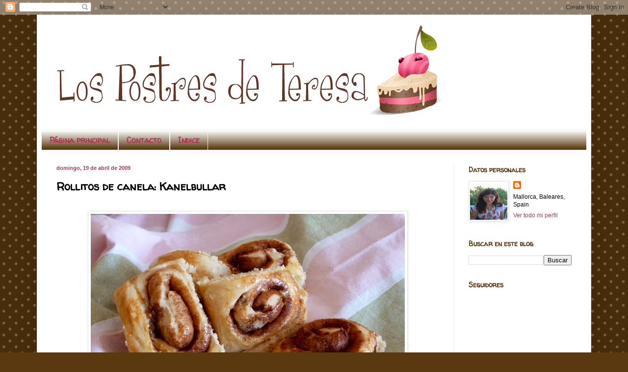

--- FILE ---
content_type: text/html; charset=UTF-8
request_url: http://www.lospostresdeteresa.com/2009/04/rollitos-de-canela-kanelbullar.html
body_size: 31780
content:
<!DOCTYPE html>
<html class='v2' dir='ltr' lang='es'>
<head>
<link href='https://www.blogger.com/static/v1/widgets/4128112664-css_bundle_v2.css' rel='stylesheet' type='text/css'/>
<meta content='width=1100' name='viewport'/>
<meta content='text/html; charset=UTF-8' http-equiv='Content-Type'/>
<meta content='blogger' name='generator'/>
<link href='http://www.lospostresdeteresa.com/favicon.ico' rel='icon' type='image/x-icon'/>
<link href='http://www.lospostresdeteresa.com/2009/04/rollitos-de-canela-kanelbullar.html' rel='canonical'/>
<link rel="alternate" type="application/atom+xml" title="Los Postres de Teresa - Atom" href="http://www.lospostresdeteresa.com/feeds/posts/default" />
<link rel="alternate" type="application/rss+xml" title="Los Postres de Teresa - RSS" href="http://www.lospostresdeteresa.com/feeds/posts/default?alt=rss" />
<link rel="service.post" type="application/atom+xml" title="Los Postres de Teresa - Atom" href="https://www.blogger.com/feeds/6448654663262121745/posts/default" />

<link rel="alternate" type="application/atom+xml" title="Los Postres de Teresa - Atom" href="http://www.lospostresdeteresa.com/feeds/8713879687369004683/comments/default" />
<!--Can't find substitution for tag [blog.ieCssRetrofitLinks]-->
<link href='https://blogger.googleusercontent.com/img/b/R29vZ2xl/AVvXsEjtYyUhFj1mNk6lYdAAvhGFl6EtEbTs9Y6AQPkZ7b6Nyde61scuAKYxswYdH7QW4tbJFlwy_678GzNaRj0CbcdigWx9al-H5GwC_fyXyAcQk7c0OKs-GDHlDhfapA0xw-5utVxuxv0Q9PXs/s640/P1150866.JPG' rel='image_src'/>
<meta content='http://www.lospostresdeteresa.com/2009/04/rollitos-de-canela-kanelbullar.html' property='og:url'/>
<meta content='Rollitos de canela: Kanelbullar' property='og:title'/>
<meta content='  Hay dos cosas que me gusta comprar en Ikea : sus galletas que llevan chocolate en medio , algo que me tengo totalmente prohibido y los bol...' property='og:description'/>
<meta content='https://blogger.googleusercontent.com/img/b/R29vZ2xl/AVvXsEjtYyUhFj1mNk6lYdAAvhGFl6EtEbTs9Y6AQPkZ7b6Nyde61scuAKYxswYdH7QW4tbJFlwy_678GzNaRj0CbcdigWx9al-H5GwC_fyXyAcQk7c0OKs-GDHlDhfapA0xw-5utVxuxv0Q9PXs/w1200-h630-p-k-no-nu/P1150866.JPG' property='og:image'/>
<title>Los Postres de Teresa: Rollitos de canela: Kanelbullar</title>
<style type='text/css'>@font-face{font-family:'Walter Turncoat';font-style:normal;font-weight:400;font-display:swap;src:url(//fonts.gstatic.com/s/walterturncoat/v24/snfys0Gs98ln43n0d-14ULoToe6LZxecYZVfqA.woff2)format('woff2');unicode-range:U+0000-00FF,U+0131,U+0152-0153,U+02BB-02BC,U+02C6,U+02DA,U+02DC,U+0304,U+0308,U+0329,U+2000-206F,U+20AC,U+2122,U+2191,U+2193,U+2212,U+2215,U+FEFF,U+FFFD;}</style>
<style id='page-skin-1' type='text/css'><!--
/*
-----------------------------------------------
Blogger Template Style
Name:     Simple
Designer: Blogger
URL:      www.blogger.com
----------------------------------------------- */
/* Content
----------------------------------------------- */
body {
font: normal normal 12px Arial, Tahoma, Helvetica, FreeSans, sans-serif;
color: #000000;
background: #5b3910 url(//themes.googleusercontent.com/image?id=0BwVBOzw_-hbMNTQ3ODdjYmYtM2Q1Mi00MjBiLTlkNjgtZjIxMGMyYWVjYmYz) repeat scroll top center /* Credit: Ollustrator (http://www.istockphoto.com/googleimages.php?id=9505737&platform=blogger) */;
padding: 0 40px 40px 40px;
}
html body .region-inner {
min-width: 0;
max-width: 100%;
width: auto;
}
h2 {
font-size: 22px;
}
a:link {
text-decoration:none;
color: #b03354;
}
a:visited {
text-decoration:none;
color: #274e13;
}
a:hover {
text-decoration:underline;
color: #5b3910;
}
.body-fauxcolumn-outer .fauxcolumn-inner {
background: transparent none repeat scroll top left;
_background-image: none;
}
.body-fauxcolumn-outer .cap-top {
position: absolute;
z-index: 1;
height: 400px;
width: 100%;
}
.body-fauxcolumn-outer .cap-top .cap-left {
width: 100%;
background: transparent none repeat-x scroll top left;
_background-image: none;
}
.content-outer {
-moz-box-shadow: 0 0 40px rgba(0, 0, 0, .15);
-webkit-box-shadow: 0 0 5px rgba(0, 0, 0, .15);
-goog-ms-box-shadow: 0 0 10px #333333;
box-shadow: 0 0 40px rgba(0, 0, 0, .15);
margin-bottom: 1px;
}
.content-inner {
padding: 10px 10px;
}
.content-inner {
background-color: #ffffff;
}
/* Header
----------------------------------------------- */
.header-outer {
background: #ffffff none repeat-x scroll 0 -400px;
_background-image: none;
}
.Header h1 {
font: normal normal 60px Arial, Tahoma, Helvetica, FreeSans, sans-serif;
color: #7c4b21;
text-shadow: -1px -1px 1px rgba(0, 0, 0, .2);
}
.Header h1 a {
color: #7c4b21;
}
.Header .description {
font-size: 140%;
color: #4e4e4e;
}
.header-inner .Header .titlewrapper {
padding: 22px 30px;
}
.header-inner .Header .descriptionwrapper {
padding: 0 30px;
}
/* Tabs
----------------------------------------------- */
.tabs-inner .section:first-child {
border-top: 1px solid #eeeeee;
}
.tabs-inner .section:first-child ul {
margin-top: -1px;
border-top: 1px solid #eeeeee;
border-left: 0 solid #eeeeee;
border-right: 0 solid #eeeeee;
}
.tabs-inner .widget ul {
background: #5b3910 url(https://resources.blogblog.com/blogblog/data/1kt/simple/gradients_light.png) repeat-x scroll 0 -800px;
_background-image: none;
border-bottom: 1px solid #eeeeee;
margin-top: 0;
margin-left: -30px;
margin-right: -30px;
}
.tabs-inner .widget li a {
display: inline-block;
padding: .6em 1em;
font: normal bold 16px Walter Turncoat;
color: #b03354;
border-left: 1px solid #ffffff;
border-right: 1px solid #eeeeee;
}
.tabs-inner .widget li:first-child a {
border-left: none;
}
.tabs-inner .widget li.selected a, .tabs-inner .widget li a:hover {
color: #b03354;
background-color: #ffffff;
text-decoration: none;
}
/* Columns
----------------------------------------------- */
.main-outer {
border-top: 0 solid #e6e6e6;
}
.fauxcolumn-left-outer .fauxcolumn-inner {
border-right: 1px solid #e6e6e6;
}
.fauxcolumn-right-outer .fauxcolumn-inner {
border-left: 1px solid #e6e6e6;
}
/* Headings
----------------------------------------------- */
div.widget > h2,
div.widget h2.title {
margin: 0 0 1em 0;
font: normal bold 14px Walter Turncoat;
color: #5b3910;
}
/* Widgets
----------------------------------------------- */
.widget .zippy {
color: #b03354;
text-shadow: 2px 2px 1px rgba(0, 0, 0, .1);
}
.widget .popular-posts ul {
list-style: none;
}
/* Posts
----------------------------------------------- */
h2.date-header {
font: normal bold 11px Arial, Tahoma, Helvetica, FreeSans, sans-serif;
}
.date-header span {
background-color: #ffffff;
color: #b03354;
padding: inherit;
letter-spacing: inherit;
margin: inherit;
}
.main-inner {
padding-top: 30px;
padding-bottom: 30px;
}
.main-inner .column-center-inner {
padding: 0 15px;
}
.main-inner .column-center-inner .section {
margin: 0 15px;
}
.post {
margin: 0 0 25px 0;
}
h3.post-title, .comments h4 {
font: normal bold 22px Walter Turncoat;
margin: .75em 0 0;
}
.post-body {
font-size: 110%;
line-height: 1.4;
position: relative;
}
.post-body img, .post-body .tr-caption-container, .Profile img, .Image img,
.BlogList .item-thumbnail img {
padding: 2px;
background: #ffffff;
border: 1px solid #e6e6e6;
-moz-box-shadow: 1px 1px 5px rgba(0, 0, 0, .1);
-webkit-box-shadow: 1px 1px 5px rgba(0, 0, 0, .1);
box-shadow: 1px 1px 5px rgba(0, 0, 0, .1);
}
.post-body img, .post-body .tr-caption-container {
padding: 5px;
}
.post-body .tr-caption-container {
color: #222222;
}
.post-body .tr-caption-container img {
padding: 0;
background: transparent;
border: none;
-moz-box-shadow: 0 0 0 rgba(0, 0, 0, .1);
-webkit-box-shadow: 0 0 0 rgba(0, 0, 0, .1);
box-shadow: 0 0 0 rgba(0, 0, 0, .1);
}
.post-header {
margin: 0 0 1.5em;
line-height: 1.6;
font-size: 90%;
}
.post-footer {
margin: 20px -2px 0;
padding: 5px 10px;
color: #5b3910;
background-color: #ffffff;
border-bottom: 1px solid #5b3910;
line-height: 1.6;
font-size: 90%;
}
#comments .comment-author {
padding-top: 1.5em;
border-top: 1px solid #e6e6e6;
background-position: 0 1.5em;
}
#comments .comment-author:first-child {
padding-top: 0;
border-top: none;
}
.avatar-image-container {
margin: .2em 0 0;
}
#comments .avatar-image-container img {
border: 1px solid #e6e6e6;
}
/* Comments
----------------------------------------------- */
.comments .comments-content .icon.blog-author {
background-repeat: no-repeat;
background-image: url([data-uri]);
}
.comments .comments-content .loadmore a {
border-top: 1px solid #b03354;
border-bottom: 1px solid #b03354;
}
.comments .comment-thread.inline-thread {
background-color: #ffffff;
}
.comments .continue {
border-top: 2px solid #b03354;
}
/* Accents
---------------------------------------------- */
.section-columns td.columns-cell {
border-left: 1px solid #e6e6e6;
}
.blog-pager {
background: transparent none no-repeat scroll top center;
}
.blog-pager-older-link, .home-link,
.blog-pager-newer-link {
background-color: #ffffff;
padding: 5px;
}
.footer-outer {
border-top: 0 dashed #bbbbbb;
}
/* Mobile
----------------------------------------------- */
body.mobile  {
background-size: auto;
}
.mobile .body-fauxcolumn-outer {
background: transparent none repeat scroll top left;
}
.mobile .body-fauxcolumn-outer .cap-top {
background-size: 100% auto;
}
.mobile .content-outer {
-webkit-box-shadow: 0 0 3px rgba(0, 0, 0, .15);
box-shadow: 0 0 3px rgba(0, 0, 0, .15);
}
.mobile .tabs-inner .widget ul {
margin-left: 0;
margin-right: 0;
}
.mobile .post {
margin: 0;
}
.mobile .main-inner .column-center-inner .section {
margin: 0;
}
.mobile .date-header span {
padding: 0.1em 10px;
margin: 0 -10px;
}
.mobile h3.post-title {
margin: 0;
}
.mobile .blog-pager {
background: transparent none no-repeat scroll top center;
}
.mobile .footer-outer {
border-top: none;
}
.mobile .main-inner, .mobile .footer-inner {
background-color: #ffffff;
}
.mobile-index-contents {
color: #000000;
}
.mobile-link-button {
background-color: #b03354;
}
.mobile-link-button a:link, .mobile-link-button a:visited {
color: #ffffff;
}
.mobile .tabs-inner .section:first-child {
border-top: none;
}
.mobile .tabs-inner .PageList .widget-content {
background-color: #ffffff;
color: #b03354;
border-top: 1px solid #eeeeee;
border-bottom: 1px solid #eeeeee;
}
.mobile .tabs-inner .PageList .widget-content .pagelist-arrow {
border-left: 1px solid #eeeeee;
}

--></style>
<style id='template-skin-1' type='text/css'><!--
body {
min-width: 1130px;
}
.content-outer, .content-fauxcolumn-outer, .region-inner {
min-width: 1130px;
max-width: 1130px;
_width: 1130px;
}
.main-inner .columns {
padding-left: 0;
padding-right: 270px;
}
.main-inner .fauxcolumn-center-outer {
left: 0;
right: 270px;
/* IE6 does not respect left and right together */
_width: expression(this.parentNode.offsetWidth -
parseInt("0") -
parseInt("270px") + 'px');
}
.main-inner .fauxcolumn-left-outer {
width: 0;
}
.main-inner .fauxcolumn-right-outer {
width: 270px;
}
.main-inner .column-left-outer {
width: 0;
right: 100%;
margin-left: -0;
}
.main-inner .column-right-outer {
width: 270px;
margin-right: -270px;
}
#layout {
min-width: 0;
}
#layout .content-outer {
min-width: 0;
width: 800px;
}
#layout .region-inner {
min-width: 0;
width: auto;
}
body#layout div.add_widget {
padding: 8px;
}
body#layout div.add_widget a {
margin-left: 32px;
}
--></style>
<style>
    body {background-image:url(\/\/themes.googleusercontent.com\/image?id=0BwVBOzw_-hbMNTQ3ODdjYmYtM2Q1Mi00MjBiLTlkNjgtZjIxMGMyYWVjYmYz);}
    
@media (max-width: 200px) { body {background-image:url(\/\/themes.googleusercontent.com\/image?id=0BwVBOzw_-hbMNTQ3ODdjYmYtM2Q1Mi00MjBiLTlkNjgtZjIxMGMyYWVjYmYz&options=w200);}}
@media (max-width: 400px) and (min-width: 201px) { body {background-image:url(\/\/themes.googleusercontent.com\/image?id=0BwVBOzw_-hbMNTQ3ODdjYmYtM2Q1Mi00MjBiLTlkNjgtZjIxMGMyYWVjYmYz&options=w400);}}
@media (max-width: 800px) and (min-width: 401px) { body {background-image:url(\/\/themes.googleusercontent.com\/image?id=0BwVBOzw_-hbMNTQ3ODdjYmYtM2Q1Mi00MjBiLTlkNjgtZjIxMGMyYWVjYmYz&options=w800);}}
@media (max-width: 1200px) and (min-width: 801px) { body {background-image:url(\/\/themes.googleusercontent.com\/image?id=0BwVBOzw_-hbMNTQ3ODdjYmYtM2Q1Mi00MjBiLTlkNjgtZjIxMGMyYWVjYmYz&options=w1200);}}
/* Last tag covers anything over one higher than the previous max-size cap. */
@media (min-width: 1201px) { body {background-image:url(\/\/themes.googleusercontent.com\/image?id=0BwVBOzw_-hbMNTQ3ODdjYmYtM2Q1Mi00MjBiLTlkNjgtZjIxMGMyYWVjYmYz&options=w1600);}}
  </style>
<script type='text/javascript'>
        (function(i,s,o,g,r,a,m){i['GoogleAnalyticsObject']=r;i[r]=i[r]||function(){
        (i[r].q=i[r].q||[]).push(arguments)},i[r].l=1*new Date();a=s.createElement(o),
        m=s.getElementsByTagName(o)[0];a.async=1;a.src=g;m.parentNode.insertBefore(a,m)
        })(window,document,'script','https://www.google-analytics.com/analytics.js','ga');
        ga('create', 'UA-13044175-1', 'auto', 'blogger');
        ga('blogger.send', 'pageview');
      </script>
<link href='https://www.blogger.com/dyn-css/authorization.css?targetBlogID=6448654663262121745&amp;zx=52ba50dc-f6c9-4721-a1b5-5413aa5ab2a0' media='none' onload='if(media!=&#39;all&#39;)media=&#39;all&#39;' rel='stylesheet'/><noscript><link href='https://www.blogger.com/dyn-css/authorization.css?targetBlogID=6448654663262121745&amp;zx=52ba50dc-f6c9-4721-a1b5-5413aa5ab2a0' rel='stylesheet'/></noscript>
<meta name='google-adsense-platform-account' content='ca-host-pub-1556223355139109'/>
<meta name='google-adsense-platform-domain' content='blogspot.com'/>

<!-- data-ad-client=ca-pub-6433893994370191 -->

</head>
<body class='loading variant-pale'>
<div class='navbar section' id='navbar' name='Barra de navegación'><div class='widget Navbar' data-version='1' id='Navbar1'><script type="text/javascript">
    function setAttributeOnload(object, attribute, val) {
      if(window.addEventListener) {
        window.addEventListener('load',
          function(){ object[attribute] = val; }, false);
      } else {
        window.attachEvent('onload', function(){ object[attribute] = val; });
      }
    }
  </script>
<div id="navbar-iframe-container"></div>
<script type="text/javascript" src="https://apis.google.com/js/platform.js"></script>
<script type="text/javascript">
      gapi.load("gapi.iframes:gapi.iframes.style.bubble", function() {
        if (gapi.iframes && gapi.iframes.getContext) {
          gapi.iframes.getContext().openChild({
              url: 'https://www.blogger.com/navbar/6448654663262121745?po\x3d8713879687369004683\x26origin\x3dhttp://www.lospostresdeteresa.com',
              where: document.getElementById("navbar-iframe-container"),
              id: "navbar-iframe"
          });
        }
      });
    </script><script type="text/javascript">
(function() {
var script = document.createElement('script');
script.type = 'text/javascript';
script.src = '//pagead2.googlesyndication.com/pagead/js/google_top_exp.js';
var head = document.getElementsByTagName('head')[0];
if (head) {
head.appendChild(script);
}})();
</script>
</div></div>
<div class='body-fauxcolumns'>
<div class='fauxcolumn-outer body-fauxcolumn-outer'>
<div class='cap-top'>
<div class='cap-left'></div>
<div class='cap-right'></div>
</div>
<div class='fauxborder-left'>
<div class='fauxborder-right'></div>
<div class='fauxcolumn-inner'>
</div>
</div>
<div class='cap-bottom'>
<div class='cap-left'></div>
<div class='cap-right'></div>
</div>
</div>
</div>
<div class='content'>
<div class='content-fauxcolumns'>
<div class='fauxcolumn-outer content-fauxcolumn-outer'>
<div class='cap-top'>
<div class='cap-left'></div>
<div class='cap-right'></div>
</div>
<div class='fauxborder-left'>
<div class='fauxborder-right'></div>
<div class='fauxcolumn-inner'>
</div>
</div>
<div class='cap-bottom'>
<div class='cap-left'></div>
<div class='cap-right'></div>
</div>
</div>
</div>
<div class='content-outer'>
<div class='content-cap-top cap-top'>
<div class='cap-left'></div>
<div class='cap-right'></div>
</div>
<div class='fauxborder-left content-fauxborder-left'>
<div class='fauxborder-right content-fauxborder-right'></div>
<div class='content-inner'>
<header>
<div class='header-outer'>
<div class='header-cap-top cap-top'>
<div class='cap-left'></div>
<div class='cap-right'></div>
</div>
<div class='fauxborder-left header-fauxborder-left'>
<div class='fauxborder-right header-fauxborder-right'></div>
<div class='region-inner header-inner'>
<div class='header section' id='header' name='Cabecera'><div class='widget Header' data-version='1' id='Header1'>
<div id='header-inner'>
<a href='http://www.lospostresdeteresa.com/' style='display: block'>
<img alt='Los Postres de Teresa' height='224px; ' id='Header1_headerimg' src='https://blogger.googleusercontent.com/img/b/R29vZ2xl/AVvXsEiFrXcUXqBFFw3VrM-RsL6HguXLBjdBgLtx6OLOKL8XWhCStchNgW0mc7SWRYk2Y1wGdc2ubPW6-zc5jJxHXtAC-MgW0Tb5Gr3TFe_vsBJjIk7xJ02QAgrz02Jwwfz8tYhbt_LdUsvx7OAz/s948/CabeceraTere2oprueba.png' style='display: block' width='821px; '/>
</a>
</div>
</div></div>
</div>
</div>
<div class='header-cap-bottom cap-bottom'>
<div class='cap-left'></div>
<div class='cap-right'></div>
</div>
</div>
</header>
<div class='tabs-outer'>
<div class='tabs-cap-top cap-top'>
<div class='cap-left'></div>
<div class='cap-right'></div>
</div>
<div class='fauxborder-left tabs-fauxborder-left'>
<div class='fauxborder-right tabs-fauxborder-right'></div>
<div class='region-inner tabs-inner'>
<div class='tabs section' id='crosscol' name='Multicolumnas'><div class='widget PageList' data-version='1' id='PageList1'>
<div class='widget-content'>
<ul>
<li>
<a href='http://www.lospostresdeteresa.com/'>Página principal</a>
</li>
<li>
<a href='http://www.lospostresdeteresa.com/p/contacto.html'>Contacto</a>
</li>
<li>
<a href='http://www.lospostresdeteresa.com/p/indice.html'>Indice</a>
</li>
</ul>
<div class='clear'></div>
</div>
</div></div>
<div class='tabs no-items section' id='crosscol-overflow' name='Cross-Column 2'></div>
</div>
</div>
<div class='tabs-cap-bottom cap-bottom'>
<div class='cap-left'></div>
<div class='cap-right'></div>
</div>
</div>
<div class='main-outer'>
<div class='main-cap-top cap-top'>
<div class='cap-left'></div>
<div class='cap-right'></div>
</div>
<div class='fauxborder-left main-fauxborder-left'>
<div class='fauxborder-right main-fauxborder-right'></div>
<div class='region-inner main-inner'>
<div class='columns fauxcolumns'>
<div class='fauxcolumn-outer fauxcolumn-center-outer'>
<div class='cap-top'>
<div class='cap-left'></div>
<div class='cap-right'></div>
</div>
<div class='fauxborder-left'>
<div class='fauxborder-right'></div>
<div class='fauxcolumn-inner'>
</div>
</div>
<div class='cap-bottom'>
<div class='cap-left'></div>
<div class='cap-right'></div>
</div>
</div>
<div class='fauxcolumn-outer fauxcolumn-left-outer'>
<div class='cap-top'>
<div class='cap-left'></div>
<div class='cap-right'></div>
</div>
<div class='fauxborder-left'>
<div class='fauxborder-right'></div>
<div class='fauxcolumn-inner'>
</div>
</div>
<div class='cap-bottom'>
<div class='cap-left'></div>
<div class='cap-right'></div>
</div>
</div>
<div class='fauxcolumn-outer fauxcolumn-right-outer'>
<div class='cap-top'>
<div class='cap-left'></div>
<div class='cap-right'></div>
</div>
<div class='fauxborder-left'>
<div class='fauxborder-right'></div>
<div class='fauxcolumn-inner'>
</div>
</div>
<div class='cap-bottom'>
<div class='cap-left'></div>
<div class='cap-right'></div>
</div>
</div>
<!-- corrects IE6 width calculation -->
<div class='columns-inner'>
<div class='column-center-outer'>
<div class='column-center-inner'>
<div class='main section' id='main' name='Principal'><div class='widget Blog' data-version='1' id='Blog1'>
<div class='blog-posts hfeed'>

          <div class="date-outer">
        
<h2 class='date-header'><span>domingo, 19 de abril de 2009</span></h2>

          <div class="date-posts">
        
<div class='post-outer'>
<div class='post hentry uncustomized-post-template' itemprop='blogPost' itemscope='itemscope' itemtype='http://schema.org/BlogPosting'>
<meta content='https://blogger.googleusercontent.com/img/b/R29vZ2xl/AVvXsEjtYyUhFj1mNk6lYdAAvhGFl6EtEbTs9Y6AQPkZ7b6Nyde61scuAKYxswYdH7QW4tbJFlwy_678GzNaRj0CbcdigWx9al-H5GwC_fyXyAcQk7c0OKs-GDHlDhfapA0xw-5utVxuxv0Q9PXs/s640/P1150866.JPG' itemprop='image_url'/>
<meta content='6448654663262121745' itemprop='blogId'/>
<meta content='8713879687369004683' itemprop='postId'/>
<a name='8713879687369004683'></a>
<h3 class='post-title entry-title' itemprop='name'>
Rollitos de canela: Kanelbullar
</h3>
<div class='post-header'>
<div class='post-header-line-1'></div>
</div>
<div class='post-body entry-content' id='post-body-8713879687369004683' itemprop='description articleBody'>
<div dir="ltr" style="text-align: left;" trbidi="on"><br />
<div><div class="separator" style="clear: both; text-align: center;"><a href="https://blogger.googleusercontent.com/img/b/R29vZ2xl/AVvXsEjtYyUhFj1mNk6lYdAAvhGFl6EtEbTs9Y6AQPkZ7b6Nyde61scuAKYxswYdH7QW4tbJFlwy_678GzNaRj0CbcdigWx9al-H5GwC_fyXyAcQk7c0OKs-GDHlDhfapA0xw-5utVxuxv0Q9PXs/s1600/P1150866.JPG" imageanchor="1" style="margin-left: 1em; margin-right: 1em;"><img border="0" height="428" src="https://blogger.googleusercontent.com/img/b/R29vZ2xl/AVvXsEjtYyUhFj1mNk6lYdAAvhGFl6EtEbTs9Y6AQPkZ7b6Nyde61scuAKYxswYdH7QW4tbJFlwy_678GzNaRj0CbcdigWx9al-H5GwC_fyXyAcQk7c0OKs-GDHlDhfapA0xw-5utVxuxv0Q9PXs/s640/P1150866.JPG" width="640" /></a></div><br />
Hay dos cosas que me gusta comprar en <span class="blsp-spelling-error" id="SPELLING_ERROR_0">Ikea</span>: sus galletas que llevan chocolate <span class="blsp-spelling-corrected" id="SPELLING_ERROR_1">en medio</span>, algo que me tengo totalmente prohibido y los <span class="blsp-spelling-error" id="SPELLING_ERROR_2">bollitos</span> de canela. Por fin he conseguido una receta que si bien he de mejorar su presentación han resultado <span class="blsp-spelling-error" id="SPELLING_ERROR_3">buenísimos</span>.<br />
<br />
He seguido fielmente la receta del blog <a href="http://larecetadelafelicidad.blogspot.com/2009/01/kanelbullar-mini.html">La Receta de la Felicidad</a> aunque solo he hecho la mitad de la masa (menos mal que ya tengo báscula y he podido pesar el huevo), los dejé levando por la noche para <span class="blsp-spelling-error" id="SPELLING_ERROR_4">hornearlos</span> esta mañana y ha sido un fantástico desayuno de domingo.<br />
<div><br />
<div align="justify"><strong><span style="color: #330000;">Ingredientes (para unos 18 <span class="blsp-spelling-error" id="SPELLING_ERROR_5">bollitos</span>):</span></strong></div><span style="color: #330000;">250 </span><span class="blsp-spelling-error" id="SPELLING_ERROR_6" style="color: #330000;">ml</span><span style="color: #330000;"> de leche</span><br />
<div align="justify"><span style="color: #330000;">1 huevo mediano</span></div><div align="justify"><span style="color: #330000;">100 <span class="blsp-spelling-error" id="SPELLING_ERROR_7">gr</span> de mantequilla</span><br />
<span style="color: #330000;"><a href="http://2.bp.blogspot.com/_ZlyDg7Fscdk/SetEkNxstiI/AAAAAAAAA1Y/W4qUF93DUIU/s1600-h/IMG_7598.JPG"><span style="color: #330000;"></span></a>100 <span class="blsp-spelling-error" id="SPELLING_ERROR_8">gr</span> de azúcar</span></div><div align="justify"><span style="color: #330000;">500 <span class="blsp-spelling-error" id="SPELLING_ERROR_9">gr</span> de harina de fuerza<br />
2 cucharadas de té rasas de levadura de panadería seca (unos 8 <span class="blsp-spelling-error" id="SPELLING_ERROR_10">gr</span>.) </span><br />
<br />
<span style="color: #330000;"><b>Para pintar la masa:</b></span><br />
<span style="color: #330000;">1 yema de huevo<br />
2 <span class="blsp-spelling-error" id="SPELLING_ERROR_11">cucharaditas</span> de té de leche</span></div><div align="justify"><br />
<span style="color: #330000;"><b>Para el relleno:</b></span><br />
<span style="color: #330000;">50 <span class="blsp-spelling-error" id="SPELLING_ERROR_12">gr</span> de mantequilla<br />
80 <span class="blsp-spelling-error" id="SPELLING_ERROR_13">gr</span> de azúcar moreno<br />
2 cucharadas de té colmadas de canela </span><br />
<br />
Ponemos en un <span class="blsp-spelling-error" id="SPELLING_ERROR_14">bol</span> los ingredientes secos de la masa (harina, levadura, azúcar) y agregamos el huevo, la leche y la mantequilla fundida a temperatura ambiente. Amasamos hasta lograr una masa elástica y homogénea. Formamos una bola, y dejamos levar una hora tapada con un paño en un lugar cálido.<br />
<br />
Una vez ha levado (dobla su tamaño) estiramos la masa formando un rectángulo de 30x50, si queremos hacerlos rollos de canela (<span class="blsp-spelling-error" id="SPELLING_ERROR_15">Kanelbullar</span>) de tamaño normal, o si no, dividiremos la masa en dos y estiraremos formando dos rectángulos. </div><br />
<div align="justify">Con ayuda un pincel distribuimos un poco de mantequilla fundida, y espolvoreamos con el azúcar moreno mezclado con la canela. Enrollamos la pasta como si fuera un brazo de gitano, y cortamos en trozos en diagonal, una vez hacia la derecha, y otra vez hacia la izquierda, para obtener unos triángulos de masa de 5 cm en la base por 2 en el vértice superior.</div><br />
<div align="justify">Depositamos los triángulos sobre su base en una bandeja de hornear recubierta de papel de hornear. Los dejamos reposar en un lugar cálido hasta que doblen su volumen (1 hora y media más o menos), en mi caso como los hice por la noche se han quedado en el horno hasta esta mañana que los he horneado. &nbsp;Puedes ponerlos en un formato individual o como en mi caso en una bandeja&nbsp;rectangular.<br />
<br />
<div class="separator" style="clear: both; text-align: center;"><a href="https://blogger.googleusercontent.com/img/b/R29vZ2xl/AVvXsEhvj61ixFBhkV5yCEG73iiX3igKeW1ERTUrma8x08ikwwmHOpseuAqDyMSA6oJWG5gAtjhZmCggvaEaACXAQX1q2ovXSKrkLIqVqV8zTBHCjptKncxBm96zh6AsHyN3LxdI7D2SN63vXIno/s1600/P1150858.JPG" imageanchor="1" style="margin-left: 1em; margin-right: 1em;"><img border="0" height="480" src="https://blogger.googleusercontent.com/img/b/R29vZ2xl/AVvXsEhvj61ixFBhkV5yCEG73iiX3igKeW1ERTUrma8x08ikwwmHOpseuAqDyMSA6oJWG5gAtjhZmCggvaEaACXAQX1q2ovXSKrkLIqVqV8zTBHCjptKncxBm96zh6AsHyN3LxdI7D2SN63vXIno/s640/P1150858.JPG" width="640" /></a></div><br />
</div><div align="justify"><span class="blsp-spelling-error" id="SPELLING_ERROR_16">Precalentamos</span> el horno a 170º, y pintamos los <span class="blsp-spelling-error" id="SPELLING_ERROR_17">rollitos</span> con la yema de huevo batida con dos <span class="blsp-spelling-error" id="SPELLING_ERROR_18">cucharaditas</span> de café de leche. Horneamos unos 10-15 <span class="blsp-spelling-corrected" id="SPELLING_ERROR_19">minutos</span>.<br />
<br />
</div><div align="justify">Dejamos enfriar sobre una rejilla. Se pueden congelar, y calentarlos en el microondas 30 <span class="blsp-spelling-error" id="SPELLING_ERROR_20">segundos</span> de esa manera puedo soñar que cada mañana es domingo. <br />
<br />
<div class="separator" style="clear: both; text-align: center;"><a href="https://blogger.googleusercontent.com/img/b/R29vZ2xl/AVvXsEgWxyDYXuLOmpxTs__4wu_KXPAXIE321U04HRKsYrYtZQWXZnQ_fKAP1Qn9wZ5jx-MLTuabi_0NvtLZZ_x54JPVdDXeoyfRFxx8BPv9ZOZqGgT8W1Kn-oNGNw7Hgp0a7NrpZwr5mVsSCJM1/s1600/P1150860.JPG" imageanchor="1" style="margin-left: 1em; margin-right: 1em;"><img border="0" height="462" src="https://blogger.googleusercontent.com/img/b/R29vZ2xl/AVvXsEgWxyDYXuLOmpxTs__4wu_KXPAXIE321U04HRKsYrYtZQWXZnQ_fKAP1Qn9wZ5jx-MLTuabi_0NvtLZZ_x54JPVdDXeoyfRFxx8BPv9ZOZqGgT8W1Kn-oNGNw7Hgp0a7NrpZwr5mVsSCJM1/s640/P1150860.JPG" width="640" /></a></div><br />
</div></div></div></div>
<div style='clear: both;'></div>
</div>
<div class='post-footer'>
<div class='post-footer-line post-footer-line-1'>
<span class='post-author vcard'>
Publicado por
<span class='fn' itemprop='author' itemscope='itemscope' itemtype='http://schema.org/Person'>
<meta content='https://www.blogger.com/profile/02680038134383832860' itemprop='url'/>
<a class='g-profile' href='https://www.blogger.com/profile/02680038134383832860' rel='author' title='author profile'>
<span itemprop='name'>Tere</span>
</a>
</span>
</span>
<span class='post-timestamp'>
en
<meta content='http://www.lospostresdeteresa.com/2009/04/rollitos-de-canela-kanelbullar.html' itemprop='url'/>
<a class='timestamp-link' href='http://www.lospostresdeteresa.com/2009/04/rollitos-de-canela-kanelbullar.html' rel='bookmark' title='permanent link'><abbr class='published' itemprop='datePublished' title='2009-04-19T16:55:00+02:00'>domingo, abril 19, 2009</abbr></a>
</span>
<span class='post-comment-link'>
</span>
<span class='post-icons'>
<span class='item-action'>
<a href='https://www.blogger.com/email-post/6448654663262121745/8713879687369004683' title='Enviar entrada por correo electrónico'>
<img alt='' class='icon-action' height='13' src='https://resources.blogblog.com/img/icon18_email.gif' width='18'/>
</a>
</span>
<span class='item-control blog-admin pid-493625924'>
<a href='https://www.blogger.com/post-edit.g?blogID=6448654663262121745&postID=8713879687369004683&from=pencil' title='Editar entrada'>
<img alt='' class='icon-action' height='18' src='https://resources.blogblog.com/img/icon18_edit_allbkg.gif' width='18'/>
</a>
</span>
</span>
<div class='post-share-buttons goog-inline-block'>
<a class='goog-inline-block share-button sb-email' href='https://www.blogger.com/share-post.g?blogID=6448654663262121745&postID=8713879687369004683&target=email' target='_blank' title='Enviar por correo electrónico'><span class='share-button-link-text'>Enviar por correo electrónico</span></a><a class='goog-inline-block share-button sb-blog' href='https://www.blogger.com/share-post.g?blogID=6448654663262121745&postID=8713879687369004683&target=blog' onclick='window.open(this.href, "_blank", "height=270,width=475"); return false;' target='_blank' title='Escribe un blog'><span class='share-button-link-text'>Escribe un blog</span></a><a class='goog-inline-block share-button sb-twitter' href='https://www.blogger.com/share-post.g?blogID=6448654663262121745&postID=8713879687369004683&target=twitter' target='_blank' title='Compartir en X'><span class='share-button-link-text'>Compartir en X</span></a><a class='goog-inline-block share-button sb-facebook' href='https://www.blogger.com/share-post.g?blogID=6448654663262121745&postID=8713879687369004683&target=facebook' onclick='window.open(this.href, "_blank", "height=430,width=640"); return false;' target='_blank' title='Compartir con Facebook'><span class='share-button-link-text'>Compartir con Facebook</span></a><a class='goog-inline-block share-button sb-pinterest' href='https://www.blogger.com/share-post.g?blogID=6448654663262121745&postID=8713879687369004683&target=pinterest' target='_blank' title='Compartir en Pinterest'><span class='share-button-link-text'>Compartir en Pinterest</span></a>
</div>
</div>
<div class='post-footer-line post-footer-line-2'>
<span class='post-labels'>
Etiquetas:
<a href='http://www.lospostresdeteresa.com/search/label/Bollos' rel='tag'>Bollos</a>,
<a href='http://www.lospostresdeteresa.com/search/label/Canela' rel='tag'>Canela</a>,
<a href='http://www.lospostresdeteresa.com/search/label/Desayuno' rel='tag'>Desayuno</a>,
<a href='http://www.lospostresdeteresa.com/search/label/Masas' rel='tag'>Masas</a>
</span>
</div>
<div class='post-footer-line post-footer-line-3'>
<span class='post-location'>
</span>
</div>
</div>
</div>
<div class='comments' id='comments'>
<a name='comments'></a>
<h4>8 comentarios:</h4>
<div id='Blog1_comments-block-wrapper'>
<dl class='avatar-comment-indent' id='comments-block'>
<dt class='comment-author ' id='c8230095752056000467'>
<a name='c8230095752056000467'></a>
<div class="avatar-image-container vcard"><span dir="ltr"><a href="https://www.blogger.com/profile/00576138749084885004" target="" rel="nofollow" onclick="" class="avatar-hovercard" id="av-8230095752056000467-00576138749084885004"><img src="https://resources.blogblog.com/img/blank.gif" width="35" height="35" class="delayLoad" style="display: none;" longdesc="//blogger.googleusercontent.com/img/b/R29vZ2xl/AVvXsEjXLGn5vqYfdLD52id1ockCNTcrlZlbDuIDyTzl_SihKpHsLhVlCFB_k3DCnSESCz2KCxoJPUtBkj73jDfWR9_3Cp-j07cUvZ8Wt0JLsn9mEO36v8xTuTm-1mcmU58C2u-h946DvZz-bEKCsukSG5PJExrMRyTfN_q2gQkMhKR3mIXtys0/s45/IMG_7820.jpeg" alt="" title="Roxy">

<noscript><img src="//blogger.googleusercontent.com/img/b/R29vZ2xl/AVvXsEjXLGn5vqYfdLD52id1ockCNTcrlZlbDuIDyTzl_SihKpHsLhVlCFB_k3DCnSESCz2KCxoJPUtBkj73jDfWR9_3Cp-j07cUvZ8Wt0JLsn9mEO36v8xTuTm-1mcmU58C2u-h946DvZz-bEKCsukSG5PJExrMRyTfN_q2gQkMhKR3mIXtys0/s45/IMG_7820.jpeg" width="35" height="35" class="photo" alt=""></noscript></a></span></div>
<a href='https://www.blogger.com/profile/00576138749084885004' rel='nofollow'>Roxy</a>
dijo...
</dt>
<dd class='comment-body' id='Blog1_cmt-8230095752056000467'>
<p>
Que rico Tere!!!<br />Los encontré recién saliditos del horno.<br />Besos
</p>
</dd>
<dd class='comment-footer'>
<span class='comment-timestamp'>
<a href='http://www.lospostresdeteresa.com/2009/04/rollitos-de-canela-kanelbullar.html?showComment=1240157940000#c8230095752056000467' title='comment permalink'>
19 de abril de 2009, 18:19
</a>
<span class='item-control blog-admin pid-1256451187'>
<a class='comment-delete' href='https://www.blogger.com/comment/delete/6448654663262121745/8230095752056000467' title='Eliminar comentario'>
<img src='https://resources.blogblog.com/img/icon_delete13.gif'/>
</a>
</span>
</span>
</dd>
<dt class='comment-author blog-author' id='c3310000023025699929'>
<a name='c3310000023025699929'></a>
<div class="avatar-image-container vcard"><span dir="ltr"><a href="https://www.blogger.com/profile/02680038134383832860" target="" rel="nofollow" onclick="" class="avatar-hovercard" id="av-3310000023025699929-02680038134383832860"><img src="https://resources.blogblog.com/img/blank.gif" width="35" height="35" class="delayLoad" style="display: none;" longdesc="//blogger.googleusercontent.com/img/b/R29vZ2xl/AVvXsEgQiFGM1fDcK4yr0UK9besLmUoXGSjukE80QfQtIILrmb7jI0IqCcEt_jjc6xbDsQqyoB4x4K0l2LNnDYGuaCnDBncxeS4bRbd6KOse0oxjMNiDz8QGNIkUyCKz_8uBl00/s45-c/DSC_4996.jpg" alt="" title="Tere">

<noscript><img src="//blogger.googleusercontent.com/img/b/R29vZ2xl/AVvXsEgQiFGM1fDcK4yr0UK9besLmUoXGSjukE80QfQtIILrmb7jI0IqCcEt_jjc6xbDsQqyoB4x4K0l2LNnDYGuaCnDBncxeS4bRbd6KOse0oxjMNiDz8QGNIkUyCKz_8uBl00/s45-c/DSC_4996.jpg" width="35" height="35" class="photo" alt=""></noscript></a></span></div>
<a href='https://www.blogger.com/profile/02680038134383832860' rel='nofollow'>Tere</a>
dijo...
</dt>
<dd class='comment-body' id='Blog1_cmt-3310000023025699929'>
<p>
Casi On Line&#161;, están riquisimos y son muy fáciles de hacer&#161;&#161; Besos para ti también
</p>
</dd>
<dd class='comment-footer'>
<span class='comment-timestamp'>
<a href='http://www.lospostresdeteresa.com/2009/04/rollitos-de-canela-kanelbullar.html?showComment=1240158180000#c3310000023025699929' title='comment permalink'>
19 de abril de 2009, 18:23
</a>
<span class='item-control blog-admin pid-493625924'>
<a class='comment-delete' href='https://www.blogger.com/comment/delete/6448654663262121745/3310000023025699929' title='Eliminar comentario'>
<img src='https://resources.blogblog.com/img/icon_delete13.gif'/>
</a>
</span>
</span>
</dd>
<dt class='comment-author ' id='c2330785230889858876'>
<a name='c2330785230889858876'></a>
<div class="avatar-image-container vcard"><span dir="ltr"><a href="https://www.blogger.com/profile/01365950185286436926" target="" rel="nofollow" onclick="" class="avatar-hovercard" id="av-2330785230889858876-01365950185286436926"><img src="https://resources.blogblog.com/img/blank.gif" width="35" height="35" class="delayLoad" style="display: none;" longdesc="//blogger.googleusercontent.com/img/b/R29vZ2xl/AVvXsEgnYpOxs3eLCedSV0KAzPL9GdvdyUMLEA66KMow2SpuhlC0onHW5hMLB5zkOZy2rAogStRtchxuiEERKrWJeDNFuV4QbCJ0j8GHmP6-NVpgQuW5Fn5oiwS0oqg5CLDQu4c/s45-c/Lets_Get_Personal.png" alt="" title="escondida">

<noscript><img src="//blogger.googleusercontent.com/img/b/R29vZ2xl/AVvXsEgnYpOxs3eLCedSV0KAzPL9GdvdyUMLEA66KMow2SpuhlC0onHW5hMLB5zkOZy2rAogStRtchxuiEERKrWJeDNFuV4QbCJ0j8GHmP6-NVpgQuW5Fn5oiwS0oqg5CLDQu4c/s45-c/Lets_Get_Personal.png" width="35" height="35" class="photo" alt=""></noscript></a></span></div>
<a href='https://www.blogger.com/profile/01365950185286436926' rel='nofollow'>escondida</a>
dijo...
</dt>
<dd class='comment-body' id='Blog1_cmt-2330785230889858876'>
<p>
Hola Tere!<br /><br />Estuve viviendo en Suecia y me hice súper aficionada a las Kanelbullar... mmm... <br /><br />Para que te queden más bonitos intenta estirar más la masa con el rodillo, así cuando crezcan no quedará tan gordo. He visto también que las colocas sobre el lateral en la fuente del horno... quedan mejor si las dejas en el otro sentido, con la base del círculo sobre el papel de hornear.<br /><br />El resto, idéntico a como lo hago yo!! Es la mejor receta ;)<br /><br />Un saludo!
</p>
</dd>
<dd class='comment-footer'>
<span class='comment-timestamp'>
<a href='http://www.lospostresdeteresa.com/2009/04/rollitos-de-canela-kanelbullar.html?showComment=1240214880000#c2330785230889858876' title='comment permalink'>
20 de abril de 2009, 10:08
</a>
<span class='item-control blog-admin pid-1514411295'>
<a class='comment-delete' href='https://www.blogger.com/comment/delete/6448654663262121745/2330785230889858876' title='Eliminar comentario'>
<img src='https://resources.blogblog.com/img/icon_delete13.gif'/>
</a>
</span>
</span>
</dd>
<dt class='comment-author ' id='c6792182435868535088'>
<a name='c6792182435868535088'></a>
<div class="avatar-image-container vcard"><span dir="ltr"><a href="https://www.blogger.com/profile/04718657194124127141" target="" rel="nofollow" onclick="" class="avatar-hovercard" id="av-6792182435868535088-04718657194124127141"><img src="https://resources.blogblog.com/img/blank.gif" width="35" height="35" class="delayLoad" style="display: none;" longdesc="//blogger.googleusercontent.com/img/b/R29vZ2xl/AVvXsEhHnCkRAlddM1D6tTpYoT4iX2DYWlkCWSE05s8AEuWI2-L26C7F0TVMXe6xt8cGQdRt7Y0q8yv5NVl907Y04ACIyUVgLh_tgd54Ki2St2f415HzpOiyrKbbXPlKNrzIkw/s45-c/08-06-08_1832.jpg" alt="" title="Rosi">

<noscript><img src="//blogger.googleusercontent.com/img/b/R29vZ2xl/AVvXsEhHnCkRAlddM1D6tTpYoT4iX2DYWlkCWSE05s8AEuWI2-L26C7F0TVMXe6xt8cGQdRt7Y0q8yv5NVl907Y04ACIyUVgLh_tgd54Ki2St2f415HzpOiyrKbbXPlKNrzIkw/s45-c/08-06-08_1832.jpg" width="35" height="35" class="photo" alt=""></noscript></a></span></div>
<a href='https://www.blogger.com/profile/04718657194124127141' rel='nofollow'>Rosi</a>
dijo...
</dt>
<dd class='comment-body' id='Blog1_cmt-6792182435868535088'>
<p>
Estos están de muerte, a ver si por la tarde hago!<br />ah, no...<br />aún o estoy libre y hemos decidido ponernos a regimen de dulce!!!<br /><br />esto es un pecao
</p>
</dd>
<dd class='comment-footer'>
<span class='comment-timestamp'>
<a href='http://www.lospostresdeteresa.com/2009/04/rollitos-de-canela-kanelbullar.html?showComment=1240225800000#c6792182435868535088' title='comment permalink'>
20 de abril de 2009, 13:10
</a>
<span class='item-control blog-admin pid-648490900'>
<a class='comment-delete' href='https://www.blogger.com/comment/delete/6448654663262121745/6792182435868535088' title='Eliminar comentario'>
<img src='https://resources.blogblog.com/img/icon_delete13.gif'/>
</a>
</span>
</span>
</dd>
<dt class='comment-author ' id='c8737202360382091138'>
<a name='c8737202360382091138'></a>
<div class="avatar-image-container avatar-stock"><span dir="ltr"><a href="https://www.blogger.com/profile/05515431195650578333" target="" rel="nofollow" onclick="" class="avatar-hovercard" id="av-8737202360382091138-05515431195650578333"><img src="//www.blogger.com/img/blogger_logo_round_35.png" width="35" height="35" alt="" title="Liliana Fuchs">

</a></span></div>
<a href='https://www.blogger.com/profile/05515431195650578333' rel='nofollow'>Liliana Fuchs</a>
dijo...
</dt>
<dd class='comment-body' id='Blog1_cmt-8737202360382091138'>
<p>
Bueeeno, qué vicio son estos rollitos de Ikea. Mal asunto fue coincidir en la tienda cuando los daban de degustación, creo que crean adicción :P<br />A mis padres sobre todo les encantan; igual pruebo tu receta y se los regalo :)<br /><br />Un beso!
</p>
</dd>
<dd class='comment-footer'>
<span class='comment-timestamp'>
<a href='http://www.lospostresdeteresa.com/2009/04/rollitos-de-canela-kanelbullar.html?showComment=1240233240000#c8737202360382091138' title='comment permalink'>
20 de abril de 2009, 15:14
</a>
<span class='item-control blog-admin pid-1045199712'>
<a class='comment-delete' href='https://www.blogger.com/comment/delete/6448654663262121745/8737202360382091138' title='Eliminar comentario'>
<img src='https://resources.blogblog.com/img/icon_delete13.gif'/>
</a>
</span>
</span>
</dd>
<dt class='comment-author blog-author' id='c756174757726965528'>
<a name='c756174757726965528'></a>
<div class="avatar-image-container vcard"><span dir="ltr"><a href="https://www.blogger.com/profile/02680038134383832860" target="" rel="nofollow" onclick="" class="avatar-hovercard" id="av-756174757726965528-02680038134383832860"><img src="https://resources.blogblog.com/img/blank.gif" width="35" height="35" class="delayLoad" style="display: none;" longdesc="//blogger.googleusercontent.com/img/b/R29vZ2xl/AVvXsEgQiFGM1fDcK4yr0UK9besLmUoXGSjukE80QfQtIILrmb7jI0IqCcEt_jjc6xbDsQqyoB4x4K0l2LNnDYGuaCnDBncxeS4bRbd6KOse0oxjMNiDz8QGNIkUyCKz_8uBl00/s45-c/DSC_4996.jpg" alt="" title="Tere">

<noscript><img src="//blogger.googleusercontent.com/img/b/R29vZ2xl/AVvXsEgQiFGM1fDcK4yr0UK9besLmUoXGSjukE80QfQtIILrmb7jI0IqCcEt_jjc6xbDsQqyoB4x4K0l2LNnDYGuaCnDBncxeS4bRbd6KOse0oxjMNiDz8QGNIkUyCKz_8uBl00/s45-c/DSC_4996.jpg" width="35" height="35" class="photo" alt=""></noscript></a></span></div>
<a href='https://www.blogger.com/profile/02680038134383832860' rel='nofollow'>Tere</a>
dijo...
</dt>
<dd class='comment-body' id='Blog1_cmt-756174757726965528'>
<p>
Akane si los pruebas has caso de la recomendación de Escondida, tiene toda la razón, estos han sido mis primeros y como los dejé toda la noche y no los distribuí bien en la bandeja me quedaron tumbaditos.<br /><br />Gracias a las dos, Besosss
</p>
</dd>
<dd class='comment-footer'>
<span class='comment-timestamp'>
<a href='http://www.lospostresdeteresa.com/2009/04/rollitos-de-canela-kanelbullar.html?showComment=1240254600000#c756174757726965528' title='comment permalink'>
20 de abril de 2009, 21:10
</a>
<span class='item-control blog-admin pid-493625924'>
<a class='comment-delete' href='https://www.blogger.com/comment/delete/6448654663262121745/756174757726965528' title='Eliminar comentario'>
<img src='https://resources.blogblog.com/img/icon_delete13.gif'/>
</a>
</span>
</span>
</dd>
<dt class='comment-author ' id='c8798273480963239170'>
<a name='c8798273480963239170'></a>
<div class="avatar-image-container vcard"><span dir="ltr"><a href="https://www.blogger.com/profile/18022966915598889700" target="" rel="nofollow" onclick="" class="avatar-hovercard" id="av-8798273480963239170-18022966915598889700"><img src="https://resources.blogblog.com/img/blank.gif" width="35" height="35" class="delayLoad" style="display: none;" longdesc="//blogger.googleusercontent.com/img/b/R29vZ2xl/AVvXsEgqlBn64RFV3qjb1dMdqVQ64yf1AnCfhElNlBqHyNfqulvb8UdIwHSel5sttgI5VxfEQuFBRKPIcPnQlHpfH0kYXrl0_lncC1ibsjpcY9SnrOA2rnKwE6ZFQBcGw8ZssjM/s45-c/n809257987_927291_8385.jpg" alt="" title="LAPIZLAZ">

<noscript><img src="//blogger.googleusercontent.com/img/b/R29vZ2xl/AVvXsEgqlBn64RFV3qjb1dMdqVQ64yf1AnCfhElNlBqHyNfqulvb8UdIwHSel5sttgI5VxfEQuFBRKPIcPnQlHpfH0kYXrl0_lncC1ibsjpcY9SnrOA2rnKwE6ZFQBcGw8ZssjM/s45-c/n809257987_927291_8385.jpg" width="35" height="35" class="photo" alt=""></noscript></a></span></div>
<a href='https://www.blogger.com/profile/18022966915598889700' rel='nofollow'>LAPIZLAZ</a>
dijo...
</dt>
<dd class='comment-body' id='Blog1_cmt-8798273480963239170'>
<p>
Ñam ñam, se parecen mucho a las &quot;pullas&quot; tipicas de los paises nordicos. <br />SAludos
</p>
</dd>
<dd class='comment-footer'>
<span class='comment-timestamp'>
<a href='http://www.lospostresdeteresa.com/2009/04/rollitos-de-canela-kanelbullar.html?showComment=1247073748534#c8798273480963239170' title='comment permalink'>
8 de julio de 2009, 19:22
</a>
<span class='item-control blog-admin pid-311492950'>
<a class='comment-delete' href='https://www.blogger.com/comment/delete/6448654663262121745/8798273480963239170' title='Eliminar comentario'>
<img src='https://resources.blogblog.com/img/icon_delete13.gif'/>
</a>
</span>
</span>
</dd>
<dt class='comment-author ' id='c511369075712449873'>
<a name='c511369075712449873'></a>
<div class="avatar-image-container avatar-stock"><span dir="ltr"><a href="https://www.blogger.com/profile/11675277314833758552" target="" rel="nofollow" onclick="" class="avatar-hovercard" id="av-511369075712449873-11675277314833758552"><img src="//www.blogger.com/img/blogger_logo_round_35.png" width="35" height="35" alt="" title="Rinc&oacute;n de Marus">

</a></span></div>
<a href='https://www.blogger.com/profile/11675277314833758552' rel='nofollow'>Rincón de Marus</a>
dijo...
</dt>
<dd class='comment-body' id='Blog1_cmt-511369075712449873'>
<p>
Deben quedar adictos sin duda porque deben estar deliciosos.<br />Buen finde
</p>
</dd>
<dd class='comment-footer'>
<span class='comment-timestamp'>
<a href='http://www.lospostresdeteresa.com/2009/04/rollitos-de-canela-kanelbullar.html?showComment=1333654459596#c511369075712449873' title='comment permalink'>
5 de abril de 2012, 21:34
</a>
<span class='item-control blog-admin pid-1279713423'>
<a class='comment-delete' href='https://www.blogger.com/comment/delete/6448654663262121745/511369075712449873' title='Eliminar comentario'>
<img src='https://resources.blogblog.com/img/icon_delete13.gif'/>
</a>
</span>
</span>
</dd>
</dl>
</div>
<p class='comment-footer'>
<a href='https://www.blogger.com/comment/fullpage/post/6448654663262121745/8713879687369004683' onclick='javascript:window.open(this.href, "bloggerPopup", "toolbar=0,location=0,statusbar=1,menubar=0,scrollbars=yes,width=640,height=500"); return false;'>Publicar un comentario</a>
</p>
</div>
</div>

        </div></div>
      
</div>
<div class='blog-pager' id='blog-pager'>
<span id='blog-pager-newer-link'>
<a class='blog-pager-newer-link' href='http://www.lospostresdeteresa.com/2009/04/galletas-de-coco.html' id='Blog1_blog-pager-newer-link' title='Entrada más reciente'>Entrada más reciente</a>
</span>
<span id='blog-pager-older-link'>
<a class='blog-pager-older-link' href='http://www.lospostresdeteresa.com/2009/04/butterzopf-suizo.html' id='Blog1_blog-pager-older-link' title='Entrada antigua'>Entrada antigua</a>
</span>
<a class='home-link' href='http://www.lospostresdeteresa.com/'>Inicio</a>
</div>
<div class='clear'></div>
<div class='post-feeds'>
<div class='feed-links'>
Suscribirse a:
<a class='feed-link' href='http://www.lospostresdeteresa.com/feeds/8713879687369004683/comments/default' target='_blank' type='application/atom+xml'>Enviar comentarios (Atom)</a>
</div>
</div>
</div></div>
</div>
</div>
<div class='column-left-outer'>
<div class='column-left-inner'>
<aside>
</aside>
</div>
</div>
<div class='column-right-outer'>
<div class='column-right-inner'>
<aside>
<div class='sidebar section' id='sidebar-right-1'><div class='widget Profile' data-version='1' id='Profile1'>
<h2>Datos personales</h2>
<div class='widget-content'>
<a href='https://www.blogger.com/profile/02680038134383832860'><img alt='Mi foto' class='profile-img' height='76' src='//blogger.googleusercontent.com/img/b/R29vZ2xl/AVvXsEgQiFGM1fDcK4yr0UK9besLmUoXGSjukE80QfQtIILrmb7jI0IqCcEt_jjc6xbDsQqyoB4x4K0l2LNnDYGuaCnDBncxeS4bRbd6KOse0oxjMNiDz8QGNIkUyCKz_8uBl00/s113/DSC_4996.jpg' width='76'/></a>
<dl class='profile-datablock'>
<dt class='profile-data'>
<a class='profile-name-link g-profile' href='https://www.blogger.com/profile/02680038134383832860' rel='author' style='background-image: url(//www.blogger.com/img/logo-16.png);'>
</a>
</dt>
<dd class='profile-data'>Mallorca, Baleares, Spain</dd>
</dl>
<a class='profile-link' href='https://www.blogger.com/profile/02680038134383832860' rel='author'>Ver todo mi perfil</a>
<div class='clear'></div>
</div>
</div><div class='widget BlogSearch' data-version='1' id='BlogSearch1'>
<h2 class='title'>Buscar en este blog</h2>
<div class='widget-content'>
<div id='BlogSearch1_form'>
<form action='http://www.lospostresdeteresa.com/search' class='gsc-search-box' target='_top'>
<table cellpadding='0' cellspacing='0' class='gsc-search-box'>
<tbody>
<tr>
<td class='gsc-input'>
<input autocomplete='off' class='gsc-input' name='q' size='10' title='search' type='text' value=''/>
</td>
<td class='gsc-search-button'>
<input class='gsc-search-button' title='search' type='submit' value='Buscar'/>
</td>
</tr>
</tbody>
</table>
</form>
</div>
</div>
<div class='clear'></div>
</div><div class='widget Followers' data-version='1' id='Followers1'>
<h2 class='title'>Seguidores</h2>
<div class='widget-content'>
<div id='Followers1-wrapper'>
<div style='margin-right:2px;'>
<div><script type="text/javascript" src="https://apis.google.com/js/platform.js"></script>
<div id="followers-iframe-container"></div>
<script type="text/javascript">
    window.followersIframe = null;
    function followersIframeOpen(url) {
      gapi.load("gapi.iframes", function() {
        if (gapi.iframes && gapi.iframes.getContext) {
          window.followersIframe = gapi.iframes.getContext().openChild({
            url: url,
            where: document.getElementById("followers-iframe-container"),
            messageHandlersFilter: gapi.iframes.CROSS_ORIGIN_IFRAMES_FILTER,
            messageHandlers: {
              '_ready': function(obj) {
                window.followersIframe.getIframeEl().height = obj.height;
              },
              'reset': function() {
                window.followersIframe.close();
                followersIframeOpen("https://www.blogger.com/followers/frame/6448654663262121745?colors\x3dCgt0cmFuc3BhcmVudBILdHJhbnNwYXJlbnQaByMwMDAwMDAiByNiMDMzNTQqByNmZmZmZmYyByM1YjM5MTA6ByMwMDAwMDBCByNiMDMzNTRKByNiMDMzNTRSByNiMDMzNTRaC3RyYW5zcGFyZW50\x26pageSize\x3d21\x26hl\x3des\x26origin\x3dhttp://www.lospostresdeteresa.com");
              },
              'open': function(url) {
                window.followersIframe.close();
                followersIframeOpen(url);
              }
            }
          });
        }
      });
    }
    followersIframeOpen("https://www.blogger.com/followers/frame/6448654663262121745?colors\x3dCgt0cmFuc3BhcmVudBILdHJhbnNwYXJlbnQaByMwMDAwMDAiByNiMDMzNTQqByNmZmZmZmYyByM1YjM5MTA6ByMwMDAwMDBCByNiMDMzNTRKByNiMDMzNTRSByNiMDMzNTRaC3RyYW5zcGFyZW50\x26pageSize\x3d21\x26hl\x3des\x26origin\x3dhttp://www.lospostresdeteresa.com");
  </script></div>
</div>
</div>
<div class='clear'></div>
</div>
</div><div class='widget HTML' data-version='1' id='HTML5'>
<div class='widget-content'>
<a href="http://pinterest.com/postresteresa/"><img src="http://passets-lt.pinterest.com/images/about/buttons/pinterest-button.png" width="80" height="28" alt="Follow Me on Pinterest" /></a>
</div>
<div class='clear'></div>
</div><div class='widget HTML' data-version='1' id='HTML3'>
<h2 class='title'>Donde me encuentras en Facebook</h2>
<div class='widget-content'>
<!-- Facebook Badge START --><a href="http://www.facebook.com/pages/Los-Postres-de-Teresa/308673101750" title="Los Postres de Teresa" target="_TOP" style="font-family: &quot;lucida grande&quot;,tahoma,verdana,arial,sans-serif; font-size: 11px; font-variant: normal; font-style: normal; font-weight: normal; color: #3B5998; text-decoration: none;">Los Postres de Teresa</a><br /><a href="http://www.facebook.com/pages/Los-Postres-de-Teresa/308673101750" title="Los Postres de Teresa" target="_TOP"><img src="http://badge.facebook.com/badge/308673101750.3037.1081088407.png" width="120" height="181" style="border: 0px;" /></a><br /><a href="http://www.facebook.com/business/dashboard/" title="&#161;Haga su propia insignia!" target="_TOP" style="font-family: &quot;lucida grande&quot;,tahoma,verdana,arial,sans-serif; font-size: 11px; font-variant: normal; font-style: normal; font-weight: normal; color: #3B5998; text-decoration: none;">Promocionar tu página también</a><!-- Facebook Badge END -->
</div>
<div class='clear'></div>
</div><div class='widget Image' data-version='1' id='Image1'>
<h2>Tienes tu Circus Pad?</h2>
<div class='widget-content'>
<a href='http://circusday.blogspot.com/2011/12/circus-pad.html'>
<img alt='Tienes tu Circus Pad?' height='181' id='Image1_img' src='https://blogger.googleusercontent.com/img/b/R29vZ2xl/AVvXsEjY__N5TZUl3y71zSwQwpgSmbWS_G4oLBKRI4RnMc3xISoArVb9UeCKYx7YMTJkc6ialVAxZw-EPAbsZc6R3nFuDJsT3vgMEOJmgQxteOgyAen7FrHmAWoG1Ud-BtQqGqv9bKUUYda2RguH/s210/botoncito.jpg' width='156'/>
</a>
<br/>
</div>
<div class='clear'></div>
</div><div class='widget Image' data-version='1' id='Image2'>
<h2>Mi AOVE favorito</h2>
<div class='widget-content'>
<a href='http://www.senoriosderelleu.com/'>
<img alt='Mi AOVE favorito' height='210' id='Image2_img' src='https://blogger.googleusercontent.com/img/b/R29vZ2xl/AVvXsEj-cqnFYTBpC7hsqnK95PS8bOydKwNX_o-wtrrvOa5rMbXfdegVqph3QtdiCx8J4BrwqZZyekYRzHGRD2ILKnprUpPvzgm2ATmrsa3m-lnjrjZWt_bxWrqosmDBDq1pMJCHcM9o8rteEpTs/s210/images.jpg' width='84'/>
</a>
<br/>
<span class='caption'>Señoríos de Relleu&#174;</span>
</div>
<div class='clear'></div>
</div><div class='widget Image' data-version='1' id='Image3'>
<h2>La Tienda de la Mesa</h2>
<div class='widget-content'>
<a href='http://www.latiendadelamesa.com/'>
<img alt='La Tienda de la Mesa' height='160' id='Image3_img' src='https://blogger.googleusercontent.com/img/b/R29vZ2xl/AVvXsEg7QsujEq8IcExmtcOfmhyphenhyphen2hUTtCfJtsKLGFoRnAQGPOL2V1KBNE5y8ClPqUfz6vIUGEbn5U6bDwDM8Okh-PD5tso6Z53Gz3EqqHy5qpe25_QEVu4XhLPHdPDI_CVRBanLhksKBEkvZ2kBb/s1600/427313_194227980684925_1236531562_a.jpg' width='160'/>
</a>
<br/>
</div>
<div class='clear'></div>
</div><div class='widget BlogList' data-version='1' id='BlogList2'>
<h2 class='title'>Mis tentaciones favoritas</h2>
<div class='widget-content'>
<div class='blog-list-container' id='BlogList2_container'>
<ul id='BlogList2_blogs'>
<li style='display: block;'>
<div class='blog-icon'>
<img data-lateloadsrc='https://lh3.googleusercontent.com/blogger_img_proxy/AEn0k_s4KeG76Y7DVaYMNdnK4wDUPD8KtuweW1QYNJ5zycIokM3WVXhtM5QJH0Ihgh9yHVdeiDk7wFNBzqi_v2yqO1ltDqZ85cog9JRD4lco-LrI66P8=s16-w16-h16' height='16' width='16'/>
</div>
<div class='blog-content'>
<div class='blog-title'>
<a href='http://elartedelamesa.com/?feed=rss2' target='_blank'>
El Arte de la Mesa</a>
</div>
<div class='item-content'>
<span class='item-title'>
<!--Can't find substitution for tag [item.itemTitle]-->
</span>
</div>
</div>
<div style='clear: both;'></div>
</li>
<li style='display: block;'>
<div class='blog-icon'>
<img data-lateloadsrc='https://lh3.googleusercontent.com/blogger_img_proxy/AEn0k_uUQwoLYLIHA1aYZhb-0f9gLQfER9EtJU1jaBz8utzCVM6vLXvsBdfJFmnPCQO06rExOBdB3c95tePJfxUQK5r9Fx-aeqrrdsTX-8OoALE=s16-w16-h16' height='16' width='16'/>
</div>
<div class='blog-content'>
<div class='blog-title'>
<a href='http://www.oscarmartinez.com.es/feed/' target='_blank'>
Óscar Martínez</a>
</div>
<div class='item-content'>
<span class='item-title'>
<!--Can't find substitution for tag [item.itemTitle]-->
</span>
</div>
</div>
<div style='clear: both;'></div>
</li>
</ul>
<div class='clear'></div>
</div>
</div>
</div><div class='widget PopularPosts' data-version='1' id='PopularPosts1'>
<h2>Entradas populares</h2>
<div class='widget-content popular-posts'>
<ul>
<li>
<div class='item-content'>
<div class='item-thumbnail'>
<a href='http://www.lospostresdeteresa.com/2010/11/hojaldre-de-datiles-bacon-y-queso.html' target='_blank'>
<img alt='' border='0' src='https://blogger.googleusercontent.com/img/b/R29vZ2xl/AVvXsEi3KvS_gvPdlF8IzC67o0EiyMZ0uqMISBVhgZ6meve7qmiNgWNmFPC6U22BAPx0nR17rqVZv-DOMhyphenhyphenQ2F4vvAGfXJmziE9IhyzEC2Xvqz94XGzlONHafjhwLXphsgjfBhukJu-2Ok6XUH01/w72-h72-p-k-no-nu/images+%25285%2529.jpg'/>
</a>
</div>
<div class='item-title'><a href='http://www.lospostresdeteresa.com/2010/11/hojaldre-de-datiles-bacon-y-queso.html'>Hojaldre de Dátiles, Bacon y Queso</a></div>
<div class='item-snippet'> Esta empanada o tarta salada, cómo queramos llamarla es receta de mi compañera Isabel.  Nos dio una gran sorpresa el viernes en la oficina,...</div>
</div>
<div style='clear: both;'></div>
</li>
<li>
<div class='item-content'>
<div class='item-thumbnail'>
<a href='http://www.lospostresdeteresa.com/2019/03/la-tarta-de-chocolate-tarta-muerte-por.html' target='_blank'>
<img alt='' border='0' src='https://blogger.googleusercontent.com/img/b/R29vZ2xl/AVvXsEh_nGQ0OO1BERgleLu7C9VC-YU-aXT2ZkfCM1Q_3jlR6OxVokIaSyteziE7mqEMLp2WWYAALXLWgabvKWy1cen1LUY8ay4nr6kK1op9QG0TMHG6T0MBeEUudpbsdIuc-RmCDP49Eh12Q843/w72-h72-p-k-no-nu/20190302_161914.jpg'/>
</a>
</div>
<div class='item-title'><a href='http://www.lospostresdeteresa.com/2019/03/la-tarta-de-chocolate-tarta-muerte-por.html'>LA Tarta de Chocolate {Tarta Muerte por Chocolate}</a></div>
<div class='item-snippet'>   Las mejores recetas salen cuando te faltan ingredientes, te dejas llevar por el ansia viva de hornear, desarrollas la creatividad y apunt...</div>
</div>
<div style='clear: both;'></div>
</li>
<li>
<div class='item-content'>
<div class='item-thumbnail'>
<a href='http://www.lospostresdeteresa.com/2012/12/mantecados-mallorquines.html' target='_blank'>
<img alt='' border='0' src='https://blogger.googleusercontent.com/img/b/R29vZ2xl/AVvXsEh5mceqh-5RCqbY_xPLjAzCZL8Z-oUyFZNLlOgBVJkBhXeOsPJ6_Yj__fkqVY75X8Kyyqm5W57cXuI8b25dSbxaODpN74GxyGYHUzTy6jAcpKvzFCKKoyiB_4FN7eKeRtHLCAV4_EI050T-/w72-h72-p-k-no-nu/DSC_7817.JPG'/>
</a>
</div>
<div class='item-title'><a href='http://www.lospostresdeteresa.com/2012/12/mantecados-mallorquines.html'>Mantecados Mallorquines</a></div>
<div class='item-snippet'>      Gracias a una de mis bloggers favoritas: Caty de Circus Day &#160; tengo&#160;esta receta que estaba en mi larga lista de pendientes. &#160;Pero lleg...</div>
</div>
<div style='clear: both;'></div>
</li>
<li>
<div class='item-content'>
<div class='item-thumbnail'>
<a href='http://www.lospostresdeteresa.com/2013/05/el-fabuloso-pastel-de-chocolate-de-juana.html' target='_blank'>
<img alt='' border='0' src='https://blogger.googleusercontent.com/img/b/R29vZ2xl/AVvXsEjYDJaGteatIqkSmoOfQQXbzwDxbH9YRDgoVwodgHmNjIFMmC3rXcmaHHY2o2RoJ6wX2fFWOucR3sC_aIqLUfkWAy1zhBRthvZKrajVdVYF93crtkyg7ne5vbEHTBsgLnnY9KOA4vGYw1yv/w72-h72-p-k-no-nu/DSC_7194.jpg'/>
</a>
</div>
<div class='item-title'><a href='http://www.lospostresdeteresa.com/2013/05/el-fabuloso-pastel-de-chocolate-de-juana.html'>El Fabuloso Pastel de Chocolate de Juana</a></div>
<div class='item-snippet'>     Un paquete llegó esta semana a la oficina, solo verlo, ver su procedencia, &#160;hizo que me transportara a su interior y anticipara en mi i...</div>
</div>
<div style='clear: both;'></div>
</li>
<li>
<div class='item-content'>
<div class='item-thumbnail'>
<a href='http://www.lospostresdeteresa.com/2014/07/tarta-de-chocolate-filipinos-blanco.html' target='_blank'>
<img alt='' border='0' src='https://blogger.googleusercontent.com/img/b/R29vZ2xl/AVvXsEg3ua2HcrDL-sFJgJ2QFxzWFtH1OLZ9GRj67KFGZMWTw-h8aOMlq2qjM7ssAI8iopejbw2XEdnmSD_tObPO_VZOwAA-I_cZ3ENQqrvpcPuXDbisCm68HojLHv4nZ9ZBSrjE5rhddu4Phcx1/w72-h72-p-k-no-nu/DSC_1726.jpg'/>
</a>
</div>
<div class='item-title'><a href='http://www.lospostresdeteresa.com/2014/07/tarta-de-chocolate-filipinos-blanco.html'>Tarta de Chocolate  & Filipinos Blanco</a></div>
<div class='item-snippet'>    En verano&#160;llegan las tartas fresquitas,&#160;sin horno, o con poco horno mejor dicho.&#160; Esta tarta está inspirada en la que nos publicó como g...</div>
</div>
<div style='clear: both;'></div>
</li>
<li>
<div class='item-content'>
<div class='item-thumbnail'>
<a href='http://www.lospostresdeteresa.com/2015/02/copa-mousse-de-baileys-con-leche.html' target='_blank'>
<img alt='' border='0' src='https://blogger.googleusercontent.com/img/b/R29vZ2xl/AVvXsEg1wpjEDQJLbb5SKlOCftYUauApP8wj67HcrkZgyG95PZDREHDXUPeh8GYkR7wW4UuqE7kmzQELv0hGh2MRlzC8btGzBIkbiUxeOUcWntGxfSZcTMr2KkoIUzQMEBr-j6-ZvIFlJWWE0WYl/w72-h72-p-k-no-nu/DSC_3839.jpg'/>
</a>
</div>
<div class='item-title'><a href='http://www.lospostresdeteresa.com/2015/02/copa-mousse-de-baileys-con-leche.html'>Copa  Mousse de Baileys,  con Leche Condensada, Galletas & Café: Postres de Cuchara</a></div>
<div class='item-snippet'>    Un postre fácil, resultón y rápido de hacer.&#160; Las semanas y los días pasan volando y de hecho apenas me da tiempo de abrir el horno y di...</div>
</div>
<div style='clear: both;'></div>
</li>
<li>
<div class='item-content'>
<div class='item-thumbnail'>
<a href='http://www.lospostresdeteresa.com/2008/08/galletas-integrales-de-avena-zanahoria.html' target='_blank'>
<img alt='' border='0' src='http://4.bp.blogspot.com/_ZlyDg7Fscdk/SLB0oWSMIiI/AAAAAAAAAQM/Zf1LeP7TO4Y/w72-h72-p-k-no-nu/IMG_7616.JPG'/>
</a>
</div>
<div class='item-title'><a href='http://www.lospostresdeteresa.com/2008/08/galletas-integrales-de-avena-zanahoria.html'>Galletas integrales de Avena, Zanahoria, Nueces y Chocolate</a></div>
<div class='item-snippet'>Sigo con la etapa de galletas sanitas , y como diría mi amiga Toni  la Valenciana &quot;de alpiste&quot;. Estas han salido más ricas de lo q...</div>
</div>
<div style='clear: both;'></div>
</li>
<li>
<div class='item-content'>
<div class='item-title'><a href='http://www.lospostresdeteresa.com/2008/01/puesta-en-marcha.html'>Puesta en Marcha</a></div>
<div class='item-snippet'>Hoy es el primer día de este blog, ha nacido gracias a la sana competitividad y ayuda de mi hermana pequeña Rosi, ella será mi guía y tutora...</div>
</div>
<div style='clear: both;'></div>
</li>
<li>
<div class='item-content'>
<div class='item-thumbnail'>
<a href='http://www.lospostresdeteresa.com/2012/02/pastel-de-chocolate-para-jontxi-walk-on.html' target='_blank'>
<img alt='' border='0' src='https://blogger.googleusercontent.com/img/b/R29vZ2xl/AVvXsEjHz3a08XgiqEF3ylETYENhKhAWSXQFo_5_NdXaFgJjxGYpM_9brNdahg6CTk-dCyaWAwwRSBLkv3aqlEAuBJTETavGE8sc33AAd-09AJ2yuu0aQCQN5y7inUhSWy8xc938_5adpJhaISio/w72-h72-p-k-no-nu/P1150249.JPG'/>
</a>
</div>
<div class='item-title'><a href='http://www.lospostresdeteresa.com/2012/02/pastel-de-chocolate-para-jontxi-walk-on.html'>Pastel de Chocolate para Jontxi: The Walk On Projet:</a></div>
<div class='item-snippet'> Esta bonita iniciativa me llegó al correo a través de Caty de Circus Day , y ella a su vez a través de Inés que tiene un blog bien bonito q...</div>
</div>
<div style='clear: both;'></div>
</li>
<li>
<div class='item-content'>
<div class='item-thumbnail'>
<a href='http://www.lospostresdeteresa.com/2011/09/natillas.html' target='_blank'>
<img alt='' border='0' src='https://blogger.googleusercontent.com/img/b/R29vZ2xl/AVvXsEjgCzsZlJKq-6CfSL_tmCNl-1DSFBXoDBxxkQcR9L6JC7bfrwDr55uLqq0oO6b7pmDER_wDZG8us4TdedT4b3dA_8hkVwkwHMl5yY4dMyujloHmVswdRBqPbKDKKUnAqfXff3PrJUpw6bOu/w72-h72-p-k-no-nu/P1100011.JPG'/>
</a>
</div>
<div class='item-title'><a href='http://www.lospostresdeteresa.com/2011/09/natillas.html'>Natillas</a></div>
<div class='item-snippet'> Todo un clásico: Natillas. &#160;En casa siempre las hemos comprado hechas, por eso estaba en mi lista de pendientes y al final me he decidido. ...</div>
</div>
<div style='clear: both;'></div>
</li>
</ul>
<div class='clear'></div>
</div>
</div><div class='widget Label' data-version='1' id='Label1'>
<h2>Etiquetas</h2>
<div class='widget-content cloud-label-widget-content'>
<span class='label-size label-size-2'>
<a dir='ltr' href='http://www.lospostresdeteresa.com/search/label/Agar%20Agar'>Agar Agar</a>
</span>
<span class='label-size label-size-3'>
<a dir='ltr' href='http://www.lospostresdeteresa.com/search/label/AIG'>AIG</a>
</span>
<span class='label-size label-size-4'>
<a dir='ltr' href='http://www.lospostresdeteresa.com/search/label/Almendra'>Almendra</a>
</span>
<span class='label-size label-size-1'>
<a dir='ltr' href='http://www.lospostresdeteresa.com/search/label/Amaranto'>Amaranto</a>
</span>
<span class='label-size label-size-2'>
<a dir='ltr' href='http://www.lospostresdeteresa.com/search/label/Ametlla%20%2B'>Ametlla +</a>
</span>
<span class='label-size label-size-2'>
<a dir='ltr' href='http://www.lospostresdeteresa.com/search/label/An%C3%ADs'>Anís</a>
</span>
<span class='label-size label-size-4'>
<a dir='ltr' href='http://www.lospostresdeteresa.com/search/label/AOVE%20Se%C3%B1or%C3%ADos%20de%20Relleu'>AOVE Señoríos de Relleu</a>
</span>
<span class='label-size label-size-3'>
<a dir='ltr' href='http://www.lospostresdeteresa.com/search/label/Avena'>Avena</a>
</span>
<span class='label-size label-size-4'>
<a dir='ltr' href='http://www.lospostresdeteresa.com/search/label/Base%20de%20tarta'>Base de tarta</a>
</span>
<span class='label-size label-size-5'>
<a dir='ltr' href='http://www.lospostresdeteresa.com/search/label/Bizcocho'>Bizcocho</a>
</span>
<span class='label-size label-size-4'>
<a dir='ltr' href='http://www.lospostresdeteresa.com/search/label/Bollos'>Bollos</a>
</span>
<span class='label-size label-size-2'>
<a dir='ltr' href='http://www.lospostresdeteresa.com/search/label/Bomb%C3%B3n'>Bombón</a>
</span>
<span class='label-size label-size-2'>
<a dir='ltr' href='http://www.lospostresdeteresa.com/search/label/Brownies'>Brownies</a>
</span>
<span class='label-size label-size-2'>
<a dir='ltr' href='http://www.lospostresdeteresa.com/search/label/Bundt%20Cake'>Bundt Cake</a>
</span>
<span class='label-size label-size-1'>
<a dir='ltr' href='http://www.lospostresdeteresa.com/search/label/Buttermilk'>Buttermilk</a>
</span>
<span class='label-size label-size-2'>
<a dir='ltr' href='http://www.lospostresdeteresa.com/search/label/cafe'>cafe</a>
</span>
<span class='label-size label-size-3'>
<a dir='ltr' href='http://www.lospostresdeteresa.com/search/label/Caf%C3%A9'>Café</a>
</span>
<span class='label-size label-size-2'>
<a dir='ltr' href='http://www.lospostresdeteresa.com/search/label/Calabac%C3%ADn'>Calabacín</a>
</span>
<span class='label-size label-size-1'>
<a dir='ltr' href='http://www.lospostresdeteresa.com/search/label/Calabaza'>Calabaza</a>
</span>
<span class='label-size label-size-2'>
<a dir='ltr' href='http://www.lospostresdeteresa.com/search/label/campillobaena'>campillobaena</a>
</span>
<span class='label-size label-size-3'>
<a dir='ltr' href='http://www.lospostresdeteresa.com/search/label/Canela'>Canela</a>
</span>
<span class='label-size label-size-2'>
<a dir='ltr' href='http://www.lospostresdeteresa.com/search/label/Cerveza'>Cerveza</a>
</span>
<span class='label-size label-size-1'>
<a dir='ltr' href='http://www.lospostresdeteresa.com/search/label/Chicharrones'>Chicharrones</a>
</span>
<span class='label-size label-size-5'>
<a dir='ltr' href='http://www.lospostresdeteresa.com/search/label/chocolate'>chocolate</a>
</span>
<span class='label-size label-size-4'>
<a dir='ltr' href='http://www.lospostresdeteresa.com/search/label/Chocolate%20blanco'>Chocolate blanco</a>
</span>
<span class='label-size label-size-3'>
<a dir='ltr' href='http://www.lospostresdeteresa.com/search/label/Chocolate%20Valor'>Chocolate Valor</a>
</span>
<span class='label-size label-size-1'>
<a dir='ltr' href='http://www.lospostresdeteresa.com/search/label/Cocktail'>Cocktail</a>
</span>
<span class='label-size label-size-3'>
<a dir='ltr' href='http://www.lospostresdeteresa.com/search/label/Coco'>Coco</a>
</span>
<span class='label-size label-size-1'>
<a dir='ltr' href='http://www.lospostresdeteresa.com/search/label/Crema%20de%20Cacahuete'>Crema de Cacahuete</a>
</span>
<span class='label-size label-size-3'>
<a dir='ltr' href='http://www.lospostresdeteresa.com/search/label/Cupcakes'>Cupcakes</a>
</span>
<span class='label-size label-size-2'>
<a dir='ltr' href='http://www.lospostresdeteresa.com/search/label/Curso%20Pan%20Laura%20Sevillano'>Curso Pan Laura Sevillano</a>
</span>
<span class='label-size label-size-3'>
<a dir='ltr' href='http://www.lospostresdeteresa.com/search/label/Curso%20Reposter%C3%ADa'>Curso Repostería</a>
</span>
<span class='label-size label-size-3'>
<a dir='ltr' href='http://www.lospostresdeteresa.com/search/label/Curso%20Reposter%C3%ADa%20Oscar%20Mart%C3%ADnez'>Curso Repostería Oscar Martínez</a>
</span>
<span class='label-size label-size-4'>
<a dir='ltr' href='http://www.lospostresdeteresa.com/search/label/Desayuno'>Desayuno</a>
</span>
<span class='label-size label-size-3'>
<a dir='ltr' href='http://www.lospostresdeteresa.com/search/label/Dulce%20de%20Leche'>Dulce de Leche</a>
</span>
<span class='label-size label-size-5'>
<a dir='ltr' href='http://www.lospostresdeteresa.com/search/label/Emociones'>Emociones</a>
</span>
<span class='label-size label-size-3'>
<a dir='ltr' href='http://www.lospostresdeteresa.com/search/label/Flan'>Flan</a>
</span>
<span class='label-size label-size-1'>
<a dir='ltr' href='http://www.lospostresdeteresa.com/search/label/Fondant'>Fondant</a>
</span>
<span class='label-size label-size-1'>
<a dir='ltr' href='http://www.lospostresdeteresa.com/search/label/Forn%20de%20Sant%20Francesc'>Forn de Sant Francesc</a>
</span>
<span class='label-size label-size-5'>
<a dir='ltr' href='http://www.lospostresdeteresa.com/search/label/Frutas'>Frutas</a>
</span>
<span class='label-size label-size-2'>
<a dir='ltr' href='http://www.lospostresdeteresa.com/search/label/frutas.'>frutas.</a>
</span>
<span class='label-size label-size-4'>
<a dir='ltr' href='http://www.lospostresdeteresa.com/search/label/Frutos%20Secos'>Frutos Secos</a>
</span>
<span class='label-size label-size-5'>
<a dir='ltr' href='http://www.lospostresdeteresa.com/search/label/Galletas'>Galletas</a>
</span>
<span class='label-size label-size-2'>
<a dir='ltr' href='http://www.lospostresdeteresa.com/search/label/Galletas%20Decoradas'>Galletas Decoradas</a>
</span>
<span class='label-size label-size-2'>
<a dir='ltr' href='http://www.lospostresdeteresa.com/search/label/Gat%C3%B3%20Mallorquin'>Gató Mallorquin</a>
</span>
<span class='label-size label-size-2'>
<a dir='ltr' href='http://www.lospostresdeteresa.com/search/label/Gelatina'>Gelatina</a>
</span>
<span class='label-size label-size-2'>
<a dir='ltr' href='http://www.lospostresdeteresa.com/search/label/Ginebra'>Ginebra</a>
</span>
<span class='label-size label-size-1'>
<a dir='ltr' href='http://www.lospostresdeteresa.com/search/label/Granero%20Integral'>Granero Integral</a>
</span>
<span class='label-size label-size-3'>
<a dir='ltr' href='http://www.lospostresdeteresa.com/search/label/Hallowen'>Hallowen</a>
</span>
<span class='label-size label-size-2'>
<a dir='ltr' href='http://www.lospostresdeteresa.com/search/label/Harina%20de%20Arroz'>Harina de Arroz</a>
</span>
<span class='label-size label-size-2'>
<a dir='ltr' href='http://www.lospostresdeteresa.com/search/label/Harina%20de%20Casta%C3%B1a'>Harina de Castaña</a>
</span>
<span class='label-size label-size-1'>
<a dir='ltr' href='http://www.lospostresdeteresa.com/search/label/Harina%20de%20Cebada'>Harina de Cebada</a>
</span>
<span class='label-size label-size-3'>
<a dir='ltr' href='http://www.lospostresdeteresa.com/search/label/Harina%20de%20Centeno'>Harina de Centeno</a>
</span>
<span class='label-size label-size-2'>
<a dir='ltr' href='http://www.lospostresdeteresa.com/search/label/Harina%20de%20Coco'>Harina de Coco</a>
</span>
<span class='label-size label-size-4'>
<a dir='ltr' href='http://www.lospostresdeteresa.com/search/label/Harina%20de%20Espelta'>Harina de Espelta</a>
</span>
<span class='label-size label-size-4'>
<a dir='ltr' href='http://www.lospostresdeteresa.com/search/label/Harina%20Integral'>Harina Integral</a>
</span>
<span class='label-size label-size-3'>
<a dir='ltr' href='http://www.lospostresdeteresa.com/search/label/Helado'>Helado</a>
</span>
<span class='label-size label-size-3'>
<a dir='ltr' href='http://www.lospostresdeteresa.com/search/label/Hojaldre'>Hojaldre</a>
</span>
<span class='label-size label-size-1'>
<a dir='ltr' href='http://www.lospostresdeteresa.com/search/label/Jarabe%20de%20Arce'>Jarabe de Arce</a>
</span>
<span class='label-size label-size-2'>
<a dir='ltr' href='http://www.lospostresdeteresa.com/search/label/Jengibre'>Jengibre</a>
</span>
<span class='label-size label-size-4'>
<a dir='ltr' href='http://www.lospostresdeteresa.com/search/label/La%20Tienda%20de%20la%20Mesa'>La Tienda de la Mesa</a>
</span>
<span class='label-size label-size-3'>
<a dir='ltr' href='http://www.lospostresdeteresa.com/search/label/Las%20tartas%20de%20mis%20amigas'>Las tartas de mis amigas</a>
</span>
<span class='label-size label-size-3'>
<a dir='ltr' href='http://www.lospostresdeteresa.com/search/label/Leche%20Condensada'>Leche Condensada</a>
</span>
<span class='label-size label-size-3'>
<a dir='ltr' href='http://www.lospostresdeteresa.com/search/label/Levadura%20El%20Canario'>Levadura El Canario</a>
</span>
<span class='label-size label-size-4'>
<a dir='ltr' href='http://www.lospostresdeteresa.com/search/label/Magdalenas'>Magdalenas</a>
</span>
<span class='label-size label-size-1'>
<a dir='ltr' href='http://www.lospostresdeteresa.com/search/label/Mandarina'>Mandarina</a>
</span>
<span class='label-size label-size-4'>
<a dir='ltr' href='http://www.lospostresdeteresa.com/search/label/Mantequilla'>Mantequilla</a>
</span>
<span class='label-size label-size-1'>
<a dir='ltr' href='http://www.lospostresdeteresa.com/search/label/Masa%20Madre'>Masa Madre</a>
</span>
<span class='label-size label-size-4'>
<a dir='ltr' href='http://www.lospostresdeteresa.com/search/label/Masas'>Masas</a>
</span>
<span class='label-size label-size-2'>
<a dir='ltr' href='http://www.lospostresdeteresa.com/search/label/Menta'>Menta</a>
</span>
<span class='label-size label-size-1'>
<a dir='ltr' href='http://www.lospostresdeteresa.com/search/label/Mercados'>Mercados</a>
</span>
<span class='label-size label-size-3'>
<a dir='ltr' href='http://www.lospostresdeteresa.com/search/label/Merengue'>Merengue</a>
</span>
<span class='label-size label-size-3'>
<a dir='ltr' href='http://www.lospostresdeteresa.com/search/label/Mermelada'>Mermelada</a>
</span>
<span class='label-size label-size-1'>
<a dir='ltr' href='http://www.lospostresdeteresa.com/search/label/Mijo'>Mijo</a>
</span>
<span class='label-size label-size-1'>
<a dir='ltr' href='http://www.lospostresdeteresa.com/search/label/Milka'>Milka</a>
</span>
<span class='label-size label-size-2'>
<a dir='ltr' href='http://www.lospostresdeteresa.com/search/label/Muffins'>Muffins</a>
</span>
<span class='label-size label-size-4'>
<a dir='ltr' href='http://www.lospostresdeteresa.com/search/label/Naranja'>Naranja</a>
</span>
<span class='label-size label-size-4'>
<a dir='ltr' href='http://www.lospostresdeteresa.com/search/label/nata'>nata</a>
</span>
<span class='label-size label-size-4'>
<a dir='ltr' href='http://www.lospostresdeteresa.com/search/label/Navidad'>Navidad</a>
</span>
<span class='label-size label-size-2'>
<a dir='ltr' href='http://www.lospostresdeteresa.com/search/label/Ni%C3%B1os'>Niños</a>
</span>
<span class='label-size label-size-3'>
<a dir='ltr' href='http://www.lospostresdeteresa.com/search/label/Nuez'>Nuez</a>
</span>
<span class='label-size label-size-4'>
<a dir='ltr' href='http://www.lospostresdeteresa.com/search/label/Pan'>Pan</a>
</span>
<span class='label-size label-size-1'>
<a dir='ltr' href='http://www.lospostresdeteresa.com/search/label/Pasta'>Pasta</a>
</span>
<span class='label-size label-size-3'>
<a dir='ltr' href='http://www.lospostresdeteresa.com/search/label/Pastelitos'>Pastelitos</a>
</span>
<span class='label-size label-size-2'>
<a dir='ltr' href='http://www.lospostresdeteresa.com/search/label/Pi%C3%B1ones'>Piñones</a>
</span>
<span class='label-size label-size-2'>
<a dir='ltr' href='http://www.lospostresdeteresa.com/search/label/Pizza'>Pizza</a>
</span>
<span class='label-size label-size-4'>
<a dir='ltr' href='http://www.lospostresdeteresa.com/search/label/Postres%20de%20Cuchara'>Postres de Cuchara</a>
</span>
<span class='label-size label-size-4'>
<a dir='ltr' href='http://www.lospostresdeteresa.com/search/label/Postres%20tradicionales'>Postres tradicionales</a>
</span>
<span class='label-size label-size-1'>
<a dir='ltr' href='http://www.lospostresdeteresa.com/search/label/Prilac'>Prilac</a>
</span>
<span class='label-size label-size-2'>
<a dir='ltr' href='http://www.lospostresdeteresa.com/search/label/Quely'>Quely</a>
</span>
<span class='label-size label-size-4'>
<a dir='ltr' href='http://www.lospostresdeteresa.com/search/label/Queso'>Queso</a>
</span>
<span class='label-size label-size-2'>
<a dir='ltr' href='http://www.lospostresdeteresa.com/search/label/Receta%20Apta%20Al%C3%A9rgicos%20al%20Huevo'>Receta Apta Alérgicos al Huevo</a>
</span>
<span class='label-size label-size-2'>
<a dir='ltr' href='http://www.lospostresdeteresa.com/search/label/Receta%20Apta%20para%20Al%C3%A9rgicos%20al%20Huevo'>Receta Apta para Alérgicos al Huevo</a>
</span>
<span class='label-size label-size-2'>
<a dir='ltr' href='http://www.lospostresdeteresa.com/search/label/Receta%20Apta%20para%20Celiaticos'>Receta Apta para Celiaticos</a>
</span>
<span class='label-size label-size-3'>
<a dir='ltr' href='http://www.lospostresdeteresa.com/search/label/Receta%20Saludable'>Receta Saludable</a>
</span>
<span class='label-size label-size-2'>
<a dir='ltr' href='http://www.lospostresdeteresa.com/search/label/Receta%20Vegana'>Receta Vegana</a>
</span>
<span class='label-size label-size-3'>
<a dir='ltr' href='http://www.lospostresdeteresa.com/search/label/Relleno%20Tarta'>Relleno Tarta</a>
</span>
<span class='label-size label-size-1'>
<a dir='ltr' href='http://www.lospostresdeteresa.com/search/label/Retos'>Retos</a>
</span>
<span class='label-size label-size-4'>
<a dir='ltr' href='http://www.lospostresdeteresa.com/search/label/Salado'>Salado</a>
</span>
<span class='label-size label-size-1'>
<a dir='ltr' href='http://www.lospostresdeteresa.com/search/label/S%C3%A9mola%20de%20Trigo'>Sémola de Trigo</a>
</span>
<span class='label-size label-size-1'>
<a dir='ltr' href='http://www.lospostresdeteresa.com/search/label/Sin%20Gluten'>Sin Gluten</a>
</span>
<span class='label-size label-size-1'>
<a dir='ltr' href='http://www.lospostresdeteresa.com/search/label/Stevia'>Stevia</a>
</span>
<span class='label-size label-size-5'>
<a dir='ltr' href='http://www.lospostresdeteresa.com/search/label/Tarta'>Tarta</a>
</span>
<span class='label-size label-size-2'>
<a dir='ltr' href='http://www.lospostresdeteresa.com/search/label/T%C3%A9'>Té</a>
</span>
<span class='label-size label-size-3'>
<a dir='ltr' href='http://www.lospostresdeteresa.com/search/label/Vainilla'>Vainilla</a>
</span>
<span class='label-size label-size-1'>
<a dir='ltr' href='http://www.lospostresdeteresa.com/search/label/Yotam%20Ottolengui'>Yotam Ottolengui</a>
</span>
<div class='clear'></div>
</div>
</div><div class='widget BlogList' data-version='1' id='BlogList1'>
<h2 class='title'>+ Tentaciones</h2>
<div class='widget-content'>
<div class='blog-list-container' id='BlogList1_container'>
<ul id='BlogList1_blogs'>
<li style='display: block;'>
<div class='blog-icon'>
<img data-lateloadsrc='https://lh3.googleusercontent.com/blogger_img_proxy/AEn0k_vD9yjgSEnkTfy50avHTIeXB3MvMs4YQfYyZGk73yACFQb2ExrzsFNp9uUAaEY0M5Wo7RcuZjGJFRechbwo_UkAHvKnI4QGa7E2zB3gYCgaSko=s16-w16-h16' height='16' width='16'/>
</div>
<div class='blog-content'>
<div class='blog-title'>
<a href='http://albahacaycanela.blogspot.com/' target='_blank'>
Albahaca y Canela</a>
</div>
<div class='item-content'>
<div class='item-thumbnail'>
<a href='http://albahacaycanela.blogspot.com/' target='_blank'>
<img alt='' border='0' height='72' src='https://blogger.googleusercontent.com/img/b/R29vZ2xl/AVvXsEg7hjy_p34MKNOUZQSVuCHZ2dehEFB8fNPnGQhTyO0zstYRIisHjo4ftGCUF3j2TcWDjAO4NKiJ-aGYynz-c5ri9EfnlbxEk4x6CptTQacGQSUQJdg5Qhy5dOje4S_M8xrpbUGhw6Pg7RB5P-0I1ytJui8SA1JiSZN9Rv5UAQR7HnY9pbNAbfiUrg/s72-c/shortbread1.jpg' width='72'/>
</a>
</div>
<span class='item-title'>
<a href='http://albahacaycanela.blogspot.com/2025/04/shortbread-de-coco-y-violetas-o-lavanda.html' target='_blank'>
Shortbread de coco y violetas (o lavanda). Una delicia caída del cielito 
azul
</a>
</span>
</div>
</div>
<div style='clear: both;'></div>
</li>
<li style='display: block;'>
<div class='blog-icon'>
<img data-lateloadsrc='https://lh3.googleusercontent.com/blogger_img_proxy/AEn0k_tF5LkJz9oh7B3iUgA2dn5xWhAHiN52t1dZW58jon_0SgKGiEbMEsAYWf7oXVj7mZNvrV7Izl9brbVMB1QtK4oWFMjUH7QZ=s16-w16-h16' height='16' width='16'/>
</div>
<div class='blog-content'>
<div class='blog-title'>
<a href='https://www.rusttica.com/' target='_blank'>
Rústica</a>
</div>
<div class='item-content'>
<div class='item-thumbnail'>
<a href='https://www.rusttica.com/' target='_blank'>
<img alt='' border='0' height='72' src='https://blogger.googleusercontent.com/img/b/R29vZ2xl/AVvXsEjRKln7pyhdDSnMOT10XUp5FKqdoHxMZNOAh5VjMIngdCJiV6DTgECRuYhMHQ-gUMMAcBJdDuOVgK70hf6oi448ZnNWP74IMeEu8xBtR18LUh5r-QWgBQ2yQ7mlZ1IejJUI17HKtUmh2F0hB8azTPS0n47vbMRBWdxvvourJqsgZU5tp6MpaJiaa0Asb1U/s72-c/portada1.jpg' width='72'/>
</a>
</div>
<span class='item-title'>
<a href='https://www.rusttica.com/2024/12/pan-relleno.html' target='_blank'>
Pan Relleno
</a>
</span>
</div>
</div>
<div style='clear: both;'></div>
</li>
<li style='display: block;'>
<div class='blog-icon'>
<img data-lateloadsrc='https://lh3.googleusercontent.com/blogger_img_proxy/AEn0k_tGr06q5R7lSKJwJvPUlSOdRo4WcD-NlLbc0Mc7nTGdamAiq51P6ULw5Oh2huU3_ykVC0V2hLxTn2eZeP_ah3P3wtUI28YTh_8kd986EvxS=s16-w16-h16' height='16' width='16'/>
</div>
<div class='blog-content'>
<div class='blog-title'>
<a href='https://www.sescuinetesdague.com' target='_blank'>
Ses Cuinetes d'Ague</a>
</div>
<div class='item-content'>
<span class='item-title'>
<a href='https://www.sescuinetesdague.com/2023/09/pechugas-de-pollo-a-la-mostaza.html?utm_source=rss&utm_medium=rss&utm_campaign=pechugas-de-pollo-a-la-mostaza' target='_blank'>
Pechugas de pollo a la mostaza
</a>
</span>
</div>
</div>
<div style='clear: both;'></div>
</li>
<li style='display: block;'>
<div class='blog-icon'>
<img data-lateloadsrc='https://lh3.googleusercontent.com/blogger_img_proxy/AEn0k_satZGyUalLghLoqS1SY3yYKNZ7nn8Hv_TpOUPvxFiNyFa22TdbrYZxQCQejj-r0fLA_Tx7gG-STLMPtWqxogM2I8JS4V1D9Q2PZ-V042-P_jvPp6zN=s16-w16-h16' height='16' width='16'/>
</div>
<div class='blog-content'>
<div class='blog-title'>
<a href='https://www.recetasfavoritashilmar.com/' target='_blank'>
Mis recetas favoritas</a>
</div>
<div class='item-content'>
<div class='item-thumbnail'>
<a href='https://www.recetasfavoritashilmar.com/' target='_blank'>
<img alt='' border='0' height='72' src='https://blogger.googleusercontent.com/img/b/R29vZ2xl/AVvXsEgVcjAE0Ea0stFjdzj5oNc4_D7EYs6oYMzbQFSqIVafyDaXo1x08Fp4UdrN1SJUWIxHIAeBaYhnzIACcl2Z228yIl4IQ0DRiAjLMpjZWeXuWwQfgMr_5aPPCEgnZigQHj8j9U3iv-9e9uuND_nXedqqi5IZl7AcfChcnw1-NK_gkt_3pYas6QVyzGkqmg/s72-w480-h640-c/CA415420-0CDF-4C36-9040-8F3D3149FB05.jpeg' width='72'/>
</a>
</div>
<span class='item-title'>
<a href='https://www.recetasfavoritashilmar.com/2023/01/pancitos-con-mantequilla-de-ajo.html' target='_blank'>
Pancitos con mantequilla de ajo
</a>
</span>
</div>
</div>
<div style='clear: both;'></div>
</li>
<li style='display: block;'>
<div class='blog-icon'>
<img data-lateloadsrc='https://lh3.googleusercontent.com/blogger_img_proxy/AEn0k_t0fBfriGHC_JCDGjvGosDzUPSQzngGSizVPYfI3ayMMbVoYtMFJaW35NNIbTMZavh7vDJ33cRlFMtQ7lmHwAsJEYypH_oFjCtqdHx2yPI=s16-w16-h16' height='16' width='16'/>
</div>
<div class='blog-content'>
<div class='blog-title'>
<a href='http://kanelaylimon.blogspot.com/' target='_blank'>
Kanela y Limón</a>
</div>
<div class='item-content'>
<div class='item-thumbnail'>
<a href='http://kanelaylimon.blogspot.com/' target='_blank'>
<img alt='' border='0' height='72' src='https://blogger.googleusercontent.com/img/b/R29vZ2xl/AVvXsEiNsQKclm28qcY3Xpk9RLbljHfhW3WFq5LQjn85I6cSNz7GmuxPrJvYm95mtZiFlWsZjCbDLA-W5Zkyo7YYMoVL5IgYL7vsJ78eP3NcyhCZFH4PPLJRccuEBGq9PzCLZg7FnAQyftZGloNHF7Uzgg-J1Gzm6CO4FqbbJxrLolN5AzZ-yTmzA3HN-HVs/s72-c/_MG_5676-2.jpg' width='72'/>
</a>
</div>
<span class='item-title'>
<a href='http://kanelaylimon.blogspot.com/2022/09/kinder-delice.html' target='_blank'>
Kinder delice
</a>
</span>
</div>
</div>
<div style='clear: both;'></div>
</li>
<li style='display: block;'>
<div class='blog-icon'>
<img data-lateloadsrc='https://lh3.googleusercontent.com/blogger_img_proxy/AEn0k_s49VXlMdMWR3cSpblg4NVvz13kyFdkK3IsaAT7CBs1PGz_0TJx08S4SLlFbXYzAwpsnmccSCKOp0-HQS_wKBUeJJWHyR0O89FmIyGXAwFCO0qMvGMIuE-C=s16-w16-h16' height='16' width='16'/>
</div>
<div class='blog-content'>
<div class='blog-title'>
<a href='https://www.tengounhornoysecomousarlo.com/' target='_blank'>
Tengo un horno y sé cómo usarlo</a>
</div>
<div class='item-content'>
<div class='item-thumbnail'>
<a href='https://www.tengounhornoysecomousarlo.com/' target='_blank'>
<img alt='' border='0' height='72' src='https://blogger.googleusercontent.com/img/a/AVvXsEgFRr7ESqCaJFEqqjyjmcAjcezlZCq98B42NwrfWe1llNwMqAwVgp3zQPZAUp9bM9t9Ninz_baImkur-q4aKQYRq6QhgcXW-XmpStLEwlbQ6vT4yta6ropXEXZjs3uOlNtFIOfTsUeAfwcS-ZRW_qVxYanvuq-G8ey8ksCAPUu-DMsY1tMPSnLhQW8U=s72-c' width='72'/>
</a>
</div>
<span class='item-title'>
<a href='https://www.tengounhornoysecomousarlo.com/2022/03/tarta-de-chocolate-con-decoracion-de.html' target='_blank'>
Tarta de chocolate con decoración de Swiss meringue buttercream de 
chocolate. Bizcocho de chocolate.
</a>
</span>
</div>
</div>
<div style='clear: both;'></div>
</li>
<li style='display: block;'>
<div class='blog-icon'>
<img data-lateloadsrc='https://lh3.googleusercontent.com/blogger_img_proxy/AEn0k_vmfV2P9ctP1hQddmT0LM_jTQbgf9pwOVE128mFTQXo6iSAJCTMEPMB72AqwI-3486a-yXRslFXeMtnC7BCEtXTecNdlJvMh2aKow=s16-w16-h16' height='16' width='16'/>
</div>
<div class='blog-content'>
<div class='blog-title'>
<a href='https://www.dimequecomes.com/' target='_blank'>
DIME QUE COMES</a>
</div>
<div class='item-content'>
<div class='item-thumbnail'>
<a href='https://www.dimequecomes.com/' target='_blank'>
<img alt='' border='0' height='72' src='https://1.bp.blogspot.com/-exUWBKJEoS4/YX-7PRnxwSI/AAAAAAAAJmo/KaHDEczNS24so3XajPpTPCsfRlE1rEV3gCNcBGAsYHQ/s72-w384-h480-c/Infograf%25C3%25ADa%2BOmega-3_v2.png' width='72'/>
</a>
</div>
<span class='item-title'>
<a href='https://www.dimequecomes.com/2021/11/infografiaomega3.html' target='_blank'>
INFOGRAFÍA SOBRE EL OMEGA-3 EN LA ALIMENTACIÓN VEGETARIANA Y VEGANA
</a>
</span>
</div>
</div>
<div style='clear: both;'></div>
</li>
<li style='display: block;'>
<div class='blog-icon'>
<img data-lateloadsrc='https://lh3.googleusercontent.com/blogger_img_proxy/AEn0k_vfVA62kKxJG-Yw2pYQE8Krsr-u-wbcmvnUQyow_s3caScVH0W2QFguUcFjcYqalbdW1RcPipLQ6t4JmW8ZLf6UdIqHJyUeUwk37o3Y=s16-w16-h16' height='16' width='16'/>
</div>
<div class='blog-content'>
<div class='blog-title'>
<a href='https://www.dulcesbocadoss.com/' target='_blank'>
Dulces bocados</a>
</div>
<div class='item-content'>
<div class='item-thumbnail'>
<a href='https://www.dulcesbocadoss.com/' target='_blank'>
<img alt='' border='0' height='72' src='https://1.bp.blogspot.com/-h5WG1NUxx-k/YDppvLKtDbI/AAAAAAAAqfo/q28IxHvoXlcKJiIaMlxIuju0vy9C-46vgCLcBGAsYHQ/s72-c/chocolate-flan-pressure-cooker-flan-chocolate-olla-presion-dulces-bocadoss.jpg' width='72'/>
</a>
</div>
<span class='item-title'>
<a href='https://www.dulcesbocadoss.com/2021/03/flan-de-chocolate-en-olla-rapida.html' target='_blank'>
Flan de chocolate en olla rapida
</a>
</span>
</div>
</div>
<div style='clear: both;'></div>
</li>
<li style='display: block;'>
<div class='blog-icon'>
<img data-lateloadsrc='https://lh3.googleusercontent.com/blogger_img_proxy/AEn0k_vRBKLYeEIDI6X_ii2caVW32Yu_ljgVzJZ0l-I0u-qIDultT3fwd8y8fkVM-I7y3UZGf1-rDsKt56ZzP2M5FDCJ_yzBfos=s16-w16-h16' height='16' width='16'/>
</div>
<div class='blog-content'>
<div class='blog-title'>
<a href='http://www.mamala-3.com/' target='_blank'>
María</a>
</div>
<div class='item-content'>
<div class='item-thumbnail'>
<a href='http://www.mamala-3.com/' target='_blank'>
<img alt='' border='0' height='72' src='https://1.bp.blogspot.com/-Jd9OHBWwjXM/Xykx8SqaRCI/AAAAAAAAKOA/QkrUhd4MOkgmEobxOucT4jPqsLzg9eiQACLcBGAsYHQ/s72-c/brassclub.jpg' width='72'/>
</a>
</div>
<span class='item-title'>
<a href='http://www.mamala-3.com/2020/07/charlas-de-bar.html' target='_blank'>
Charlas de Bar
</a>
</span>
</div>
</div>
<div style='clear: both;'></div>
</li>
<li style='display: block;'>
<div class='blog-icon'>
<img data-lateloadsrc='https://lh3.googleusercontent.com/blogger_img_proxy/AEn0k_tZ89iu4ow9Amnml6K6GN1mJJHrEYEI9G8tnyi2jffyVPEKZdCyN5DaSwEutaLN0OE2t6XfqQOMXFHYcZ7qfUWQSeDEqNfBxPJ_ZqU=s16-w16-h16' height='16' width='16'/>
</div>
<div class='blog-content'>
<div class='blog-title'>
<a href='https://www.conpanypostre.com/' target='_blank'>
Con pan y postre</a>
</div>
<div class='item-content'>
<div class='item-thumbnail'>
<a href='https://www.conpanypostre.com/' target='_blank'>
<img alt='' border='0' height='72' src='https://1.bp.blogspot.com/-Vp4coExQHx0/XupFlJJAvcI/AAAAAAAAfgU/vDQDFiL4JHAyAqx9g2WN0HOtUjP0kvLDQCLcBGAsYHQ/s72-c/20200613_220223%2B%25281%2529.jpg' width='72'/>
</a>
</div>
<span class='item-title'>
<a href='https://www.conpanypostre.com/2020/06/pan-completo-con-harina-de-espelta.html' target='_blank'>
Pan completo con harina de espelta integral y masa madre
</a>
</span>
</div>
</div>
<div style='clear: both;'></div>
</li>
<li style='display: none;'>
<div class='blog-icon'>
<img data-lateloadsrc='https://lh3.googleusercontent.com/blogger_img_proxy/AEn0k_v-d7tEJh-hb1lTii9zj4GwF7OYi2W_vYCgof-xLf6gPxrur8g5Mb4cq2KGA363K1idmQ8Ca_htgYfT599YbgZGvvdhYbCK_xfNYy8tp57X=s16-w16-h16' height='16' width='16'/>
</div>
<div class='blog-content'>
<div class='blog-title'>
<a href='https://recetas-mar.blogspot.com/' target='_blank'>
mis recetas dulces y saladas</a>
</div>
<div class='item-content'>
<div class='item-thumbnail'>
<a href='https://recetas-mar.blogspot.com/' target='_blank'>
<img alt='' border='0' height='72' src='https://blogger.googleusercontent.com/img/b/R29vZ2xl/AVvXsEjcKM0MBvNilYIaaGm6Q8sufy_B0AT_fAXGfwVtdnhwBTo_oOzePUxAv0k385mS32Rv6VkBileDT_ujVcid_1aFRrLTNVPmCSlSsU8Crrss8I-i8xrx9h1j2iVPFGUFa2LIxcZdRsSkk_QL/s72-c/IMG_0049.JPG' width='72'/>
</a>
</div>
<span class='item-title'>
<a href='https://recetas-mar.blogspot.com/2020/01/cracovia-y-unas-costillas-asadas-que.html' target='_blank'>
Cracovia y unas costillas asadas que jamás olvidaré
</a>
</span>
</div>
</div>
<div style='clear: both;'></div>
</li>
<li style='display: none;'>
<div class='blog-icon'>
<img data-lateloadsrc='https://lh3.googleusercontent.com/blogger_img_proxy/AEn0k_s17o2muyiW2DKTtWszvPCz6dbtzO5cGOTo46VT7o-iDjtyds0qMjEx1rvOhNaRZ3O1UvxUVu4DcEZqUxsBM2SvfR2Hq39dWqEDBEuZOfq3FRMHgUZVKTq5mk8=s16-w16-h16' height='16' width='16'/>
</div>
<div class='blog-content'>
<div class='blog-title'>
<a href='http://larosquilladelatialaura.blogspot.com/' target='_blank'>
La Rosquilla de la Tia Laura</a>
</div>
<div class='item-content'>
<div class='item-thumbnail'>
<a href='http://larosquilladelatialaura.blogspot.com/' target='_blank'>
<img alt='' border='0' height='72' src='https://blogger.googleusercontent.com/img/b/R29vZ2xl/AVvXsEj2aFom_GATi0zgKX1Br9zGjj-0uLJR4MuqCh6TApzKCuLijaI3PYzyRzGJLbmJcyID4W3j6tv3ZuB7PnSX1k57gXe_4tXpDZ5aXH75wP3F-fmpO9DGV9nNTXf0W2vB8cSdD898g99qPcz1/s72-c/BICA-BLANCA-MANZANA-NUECES-2.png' width='72'/>
</a>
</div>
<span class='item-title'>
<a href='http://larosquilladelatialaura.blogspot.com/2019/04/bica-blanca-de-laza-con-manzana-y-nueces.html' target='_blank'>
BICA BLANCA DE LAZA CON MANZANA Y NUECES
</a>
</span>
</div>
</div>
<div style='clear: both;'></div>
</li>
<li style='display: none;'>
<div class='blog-icon'>
<img data-lateloadsrc='https://lh3.googleusercontent.com/blogger_img_proxy/AEn0k_u_X_4LqnHGr9h3bmfid6BSDjLqJfyPqOEbcrwJK3QjRLJ-_DV9rMWHMLhT1BUSSzLJwLkqAC1jrKJt-vIOptoiV8bp6bvij5tCMnvN_g=s16-w16-h16' height='16' width='16'/>
</div>
<div class='blog-content'>
<div class='blog-title'>
<a href='http://satitacris.blogspot.com/' target='_blank'>
SA TITA CRIS</a>
</div>
<div class='item-content'>
<div class='item-thumbnail'>
<a href='http://satitacris.blogspot.com/' target='_blank'>
<img alt='' border='0' height='72' src='https://blogger.googleusercontent.com/img/b/R29vZ2xl/AVvXsEh77_JtY-SubEYjPmV0WaEwE9-El6mOCDrb5U9a7lIwyNA-PmMrNMNGXMnP46lR0JfQXtYqvR-fI0hlS7Va4Mnypqu6qLJk-vtMLp_TTyORVUKfwuILN0Brg8mOAwVo9ZUT7U9vzidOtdtl/s72-c/IMG_20190331_193908.jpg' width='72'/>
</a>
</div>
<span class='item-title'>
<a href='http://satitacris.blogspot.com/2019/03/bizcocho-de-platano-y-nueces.html' target='_blank'>
BIZCOCHO DE PLATANO Y NUECES
</a>
</span>
</div>
</div>
<div style='clear: both;'></div>
</li>
<li style='display: none;'>
<div class='blog-icon'>
<img data-lateloadsrc='https://lh3.googleusercontent.com/blogger_img_proxy/AEn0k_uuTzKme30dMWSMlI4Cm6PhO-zk5wKAkKWJeaHyq4bxPV0vY2EGgzXyj61I-swNnG36b27Lt8FAIY7v38mDTiwBoAPXRbb9Rosg=s16-w16-h16' height='16' width='16'/>
</div>
<div class='blog-content'>
<div class='blog-title'>
<a href='http://sugg-r.blogspot.com/' target='_blank'>
sugg-r [cositas dulces desde mi cocina]</a>
</div>
<div class='item-content'>
<div class='item-thumbnail'>
<a href='http://sugg-r.blogspot.com/' target='_blank'>
<img alt='' border='0' height='72' src='https://blogger.googleusercontent.com/img/b/R29vZ2xl/AVvXsEi6-gPjwUmOnte7o6SGpkxikkYoQL2QnOch2BUHv4PzVA8CkcQ-UPwa6FrmeMCQOrZP1sb8vM5tlft-wBunsP2s8SF1iD-X4CC8y9M1BtskjA4xel9vVlq46H8vKMmZq9eE3wCHPqFJ9xk/s72-c/flan+fruta+de+la+pasion+chinola+maracuya+parchita+2.JPG' width='72'/>
</a>
</div>
<span class='item-title'>
<a href='http://sugg-r.blogspot.com/2019/02/flan-de-fruta-de-la-pasion-o-chinola.html' target='_blank'>
flan de fruta de la pasión {o chinola}
</a>
</span>
</div>
</div>
<div style='clear: both;'></div>
</li>
<li style='display: none;'>
<div class='blog-icon'>
<img data-lateloadsrc='https://lh3.googleusercontent.com/blogger_img_proxy/AEn0k_vFAfkJ2N82TCLuYBtWuU8poANDRVeOgZfJaHM8eZhWA24679mRXhlmZ8w-JnKy8vwhxCfpGWtgWBD4Yxf4cKBELf119Kx-XKMqLVVey3sV=s16-w16-h16' height='16' width='16'/>
</div>
<div class='blog-content'>
<div class='blog-title'>
<a href='https://chezdashita.blogspot.com/' target='_blank'>
Chez Dashita</a>
</div>
<div class='item-content'>
<div class='item-thumbnail'>
<a href='https://chezdashita.blogspot.com/' target='_blank'>
<img alt='' border='0' height='72' src='https://blogger.googleusercontent.com/img/b/R29vZ2xl/AVvXsEjMEp3rhHwCkKrNQDOQwp7MwrElcAhFxY96k_9r2F1_chOAw9_ZJkflMHEcjYiL6p9Ek43XYiUdU8lprSlkKkogj5PVScPb7pmzhhwmVHO6pmQKOLcX8Z8anoTCzncHjJ03Wuo_t6ssIRg/s72-c/IMG_20190101_015625.jpg' width='72'/>
</a>
</div>
<span class='item-title'>
<a href='https://chezdashita.blogspot.com/2019/01/selfie.html' target='_blank'>
Selfie
</a>
</span>
</div>
</div>
<div style='clear: both;'></div>
</li>
<li style='display: none;'>
<div class='blog-icon'>
<img data-lateloadsrc='https://lh3.googleusercontent.com/blogger_img_proxy/AEn0k_tTD4ZpxTiJOwBVjuHLvaXIpS-NO8rPqke4O9YQu5C4JXOx_14p-gvon1lzo1XU9Ea2MXiytiiG7X5FI-e0e9rsD3RVf7wSIAiXLJB3WZ0NYNAjZA=s16-w16-h16' height='16' width='16'/>
</div>
<div class='blog-content'>
<div class='blog-title'>
<a href='http://tarjetadembarque.blogspot.com/' target='_blank'>
Tarjeta d embarque</a>
</div>
<div class='item-content'>
<div class='item-thumbnail'>
<a href='http://tarjetadembarque.blogspot.com/' target='_blank'>
<img alt='' border='0' height='72' src='https://blogger.googleusercontent.com/img/b/R29vZ2xl/AVvXsEhr3aBboliGc1McflwmLQlx25-ZpDI6C4ySE2i_9gO8SXFZ-ILR3cUMxMJyUjUy_I7ck65zTTKoIhXC7t_WwgpiHxRVpPtob-G7FbwxcvmobsHjTY-DlM10SatwvDj4t1m5ma1DDM2qBRXI/s72-c/turron+almendra+y+cacahuete+HevaTarjetadembarque.jpg' width='72'/>
</a>
</div>
<span class='item-title'>
<a href='http://tarjetadembarque.blogspot.com/2018/12/turron-de-almendra-y-cacahuete-sin.html' target='_blank'>
Turrón de almendra y cacahuete sin azúcar
</a>
</span>
</div>
</div>
<div style='clear: both;'></div>
</li>
<li style='display: none;'>
<div class='blog-icon'>
<img data-lateloadsrc='https://lh3.googleusercontent.com/blogger_img_proxy/AEn0k_vL5EBMu3-I2c35vY7dMx3PC_LYDNXmux5JZ_OAwsAdijqWm9qh4mROS9HdT3nQ6f_7NbF91fsOxjzWiOAAoJji_DBd-LKt712RPj4VJnTGAHmC=s16-w16-h16' height='16' width='16'/>
</div>
<div class='blog-content'>
<div class='blog-title'>
<a href='http://www.gabrielaclavoycanela.com/' target='_blank'>
&#160;Gabriela, clavo y canela</a>
</div>
<div class='item-content'>
<div class='item-thumbnail'>
<a href='http://www.gabrielaclavoycanela.com/' target='_blank'>
<img alt='' border='0' height='72' src='https://4.bp.blogspot.com/-e6q0n-jiu_Y/W8u4kQjTWAI/AAAAAAAAwgA/I8mhcBAc0SE9LPeEzOgM_sAQQsDSW8RGQCLcBGAs/s72-c/IMG_3203.JPG' width='72'/>
</a>
</div>
<span class='item-title'>
<a href='http://feedproxy.google.com/~r/gabrielaclavoycanela/Zvwu/~3/5YZ2WbGWVVs/pain-de-campagne-para-pan-sorpresa.html' target='_blank'>
Pain de Campagne para Pan Sorpresa
</a>
</span>
</div>
</div>
<div style='clear: both;'></div>
</li>
<li style='display: none;'>
<div class='blog-icon'>
<img data-lateloadsrc='https://lh3.googleusercontent.com/blogger_img_proxy/AEn0k_uvTK2QbqbKeJ956dRP8o8Lhne6l-YgP9qPLLxFPkG46BgeuE1KT0oOG2HhL_TawvU2MP6o7AL9R9gbq_o_oVDeu2aIij2Mo0A=s16-w16-h16' height='16' width='16'/>
</div>
<div class='blog-content'>
<div class='blog-title'>
<a href='http://www.lolacocina.com/' target='_blank'>
Lola en la cocina</a>
</div>
<div class='item-content'>
<div class='item-thumbnail'>
<a href='http://www.lolacocina.com/' target='_blank'>
<img alt='' border='0' height='72' src='https://blogger.googleusercontent.com/img/b/R29vZ2xl/AVvXsEjqjOhoFN1xP1krbm8HPXc3tApB_tXQStup_8mn1vlfGkZUcBlui3teVRt6WlwbxEuXKsCKZLe1woo8z4SlG6vnLA3gtI7dUNlnefN0HBI6Eb8Hj_UYI8ue8Yei0J2ponOMA__QlOzB5mk/s72-c/tartaletas-de-pera-%252812-de-13%2529.jpg' width='72'/>
</a>
</div>
<span class='item-title'>
<a href='http://www.lolacocina.com/2018/03/tartaletas-de-pera-y-almendra.html' target='_blank'>
Tartaletas de pera y almendra
</a>
</span>
</div>
</div>
<div style='clear: both;'></div>
</li>
<li style='display: none;'>
<div class='blog-icon'>
<img data-lateloadsrc='https://lh3.googleusercontent.com/blogger_img_proxy/AEn0k_voI-7rOvc-7etkjkoL3-C4BdbCZ_CxWzMi1HbXcLf86nq-dQt2L1EmexzngBoIENGxORvvHYzTdrgrgBEzlVvToIImbkhA=s16-w16-h16' height='16' width='16'/>
</div>
<div class='blog-content'>
<div class='blog-title'>
<a href='http://www.circusday.es/' target='_blank'>
Circus day</a>
</div>
<div class='item-content'>
<div class='item-thumbnail'>
<a href='http://www.circusday.es/' target='_blank'>
<img alt='' border='0' height='72' src='https://blogger.googleusercontent.com/img/b/R29vZ2xl/AVvXsEi3QxhOGeStm7Io3KjJhtQ-eY9Rj6PmBKsNgKJUpzCGje5Spk5qvxAeDMNpTUIBEPnhyphenhyphenUmCwPATwlcZIihvCrROuLziSZV4gp__89j9WARtRdigpe0QlNgpqHC3TbZCVm_7DyKOht3tOtw/s72-c/Escaldums2.jpg' width='72'/>
</a>
</div>
<span class='item-title'>
<a href='http://www.circusday.es/2017/12/escaldums-de-pavo-cocinamallorquina.html' target='_blank'>
Escaldums d'endiot
</a>
</span>
</div>
</div>
<div style='clear: both;'></div>
</li>
<li style='display: none;'>
<div class='blog-icon'>
<img data-lateloadsrc='https://lh3.googleusercontent.com/blogger_img_proxy/AEn0k_tB1VEz9ig4m97vIPF86RC7lnpNQr_SA-9_ii7zdrk_BXdqcSKpJwG49naYs3YzrpgMtpu6JuoGXcksTSBmb1GgEdgBQ1s=s16-w16-h16' height='16' width='16'/>
</div>
<div class='blog-content'>
<div class='blog-title'>
<a href='http://www.tiaalia.com/' target='_blank'>
recetas de tía Alia</a>
</div>
<div class='item-content'>
<div class='item-thumbnail'>
<a href='http://www.tiaalia.com/' target='_blank'>
<img alt='' border='0' height='72' src='https://1.bp.blogspot.com/-7DEWQQAMUU8/WexlYXYiRfI/AAAAAAAANJA/-u92EcUypok6XqlJN2R-2mQLio_xh3ATwCLcBGAs/s72-c/alb%25C3%25B3ndigas%2Bde%2Bcordero%2Bcon%2Bsalsa%2Bde%2Bverduras.jpg' width='72'/>
</a>
</div>
<span class='item-title'>
<a href='http://www.tiaalia.com/2017/10/albondigas-de-cordero-con-salsa-de.html' target='_blank'>
Albóndigas de cordero con salsa de zanahoria. Receta
</a>
</span>
</div>
</div>
<div style='clear: both;'></div>
</li>
<li style='display: none;'>
<div class='blog-icon'>
<img data-lateloadsrc='https://lh3.googleusercontent.com/blogger_img_proxy/AEn0k_sn2cgMt3gq-cMuW6oHh7VUeJ8u1uVT9Nf6VQtFOk99UuqhlyDPG-D0milsOHQ9zWXsThS8BlRX2VWiWs65zvxLMFAPymQ309G46MtXccI=s16-w16-h16' height='16' width='16'/>
</div>
<div class='blog-content'>
<div class='blog-title'>
<a href='http://www.mysweetcarrotcake.com/' target='_blank'>
Carrot Cake</a>
</div>
<div class='item-content'>
<div class='item-thumbnail'>
<a href='http://www.mysweetcarrotcake.com/' target='_blank'>
<img alt='' border='0' height='72' src='https://blogger.googleusercontent.com/img/b/R29vZ2xl/AVvXsEhjvfiLq6y1l6aU51a-SUOkqeDzBQ1ZES-mMrAlOGDdyMCMJrV48WI7G-2TFUytqBSKfQpkWfTIMB7DxtcVyC4rK4CFqSWeeeC7M-HCLrGGfh6vmFnp6HUMYdaMtuAlOJeH1TD0Qdolnpg/s72-c/BED6554D-00F1-4668-BD1D-524833F1E2EF.jpeg' width='72'/>
</a>
</div>
<span class='item-title'>
<a href='http://www.mysweetcarrotcake.com/2017/09/hummus-con-berenjena-asada-y-ajo-negro.html' target='_blank'>
Hummus con Berenjena Asada y Ajo Negro
</a>
</span>
</div>
</div>
<div style='clear: both;'></div>
</li>
<li style='display: none;'>
<div class='blog-icon'>
<img data-lateloadsrc='https://lh3.googleusercontent.com/blogger_img_proxy/AEn0k_vWgFFDN88qTPzd2ti58xk6gHekfHD7a7kFOSzSFCV24kVdQXCxqglj8yvZm9z8F_jgW8OEzhqMYZnhyrqU6uerUHvMNUAYU1MK28wD5055zNl5=s16-w16-h16' height='16' width='16'/>
</div>
<div class='blog-content'>
<div class='blog-title'>
<a href='http://lacocinadebabel.blogspot.com/' target='_blank'>
LA COCINA DE BABEL</a>
</div>
<div class='item-content'>
<div class='item-thumbnail'>
<a href='http://lacocinadebabel.blogspot.com/' target='_blank'>
<img alt='' border='0' height='72' src='https://blogger.googleusercontent.com/img/b/R29vZ2xl/AVvXsEg8XonQ_3Y99dpyvNREgK8xuS_HR8z1yzFuB6p6ApNmwLrmLC0erpsOomVN6ctna-0e6Ql9uMqpizCE-BKJu3RR8LlP42Rs6HQxr8Yww9gA8IgeWIsJ1jRHbBOHCUJ2uEbEO8QNERTtEG0/s72-c/galette+_MG_8705.jpg' width='72'/>
</a>
</div>
<span class='item-title'>
<a href='http://lacocinadebabel.blogspot.com/2016/12/galette-de-caquis-y-carne-de-membrillo.html' target='_blank'>
Galette de caquis y carne de membrillo.
</a>
</span>
</div>
</div>
<div style='clear: both;'></div>
</li>
<li style='display: none;'>
<div class='blog-icon'>
<img data-lateloadsrc='https://lh3.googleusercontent.com/blogger_img_proxy/AEn0k_smSPhtdHIjPTKkDzxTulvSHpiGkDZQ64d0ZTsSY93eJOfyT2OS9EOFYPNXeAAhFXDYNg51pVQO4p_0z_zLr2Cm_9DLO8BcbghZ5RrNa7Ey=s16-w16-h16' height='16' width='16'/>
</div>
<div class='blog-content'>
<div class='blog-title'>
<a href='http://cocinartesnur.blogspot.com/' target='_blank'>
CocinArte</a>
</div>
<div class='item-content'>
<div class='item-thumbnail'>
<a href='http://cocinartesnur.blogspot.com/' target='_blank'>
<img alt='' border='0' height='72' src='https://blogger.googleusercontent.com/img/b/R29vZ2xl/AVvXsEh5Y9e3_yPc3NQf0lT7pMiyw1L6-PTEKLpe3iprQCCfMOCqemzzW-KwerUlDosb5KAPeNjFppeVAGneGOuwkDSy77iJfnrC1VZ2MyHwZ0sthqfbBBRGyda-qZoGkPEZiqzGPiaJ39tI3Y9Z/s72-c/14364697_1274756219222369_748505429265113907_n.jpg' width='72'/>
</a>
</div>
<span class='item-title'>
<a href='http://cocinartesnur.blogspot.com/2016/09/reto-jacket-potatoes-o-patatas-con_18.html' target='_blank'>
Reto Jacket Potatoes o patatas con chaqueta(definitiva!!)
</a>
</span>
</div>
</div>
<div style='clear: both;'></div>
</li>
<li style='display: none;'>
<div class='blog-icon'>
<img data-lateloadsrc='https://lh3.googleusercontent.com/blogger_img_proxy/AEn0k_t7xOZaugMNIc18-k69ayizjaZnc_JPZd1dnxZlPXmYt7V3tCyh0lTVaBvov02SzbOy_F0wW2sBBphocWaziUOiJ7P7GR96tkTvnc2rWw=s16-w16-h16' height='16' width='16'/>
</div>
<div class='blog-content'>
<div class='blog-title'>
<a href='http://coc-koriko.blogspot.com/' target='_blank'>
coc-korikó</a>
</div>
<div class='item-content'>
<div class='item-thumbnail'>
<a href='http://coc-koriko.blogspot.com/' target='_blank'>
<img alt='' border='0' height='72' src='https://blogger.googleusercontent.com/img/b/R29vZ2xl/AVvXsEiTZidBxb3WkgPGKzs6aOtxtbR7pO1dZyX2nacNxPYd33xy7EtdGQN_W_f5Kx0fgwANNFPhpAwOK7DmYuxI8znpCXkt4aAG0HCKF_eUyTdqMhUX83R9e0RU0wapi_-fDGIVEp1sYWkt5Go/s72-c/arroz+3.jpg' width='72'/>
</a>
</div>
<span class='item-title'>
<a href='http://coc-koriko.blogspot.com/2016/05/arroz-chino-o-arroz-tres-delicias.html' target='_blank'>
Arroz chino o arroz tres delicias
</a>
</span>
</div>
</div>
<div style='clear: both;'></div>
</li>
<li style='display: none;'>
<div class='blog-icon'>
<img data-lateloadsrc='https://lh3.googleusercontent.com/blogger_img_proxy/AEn0k_t132umrL21Yop818T66rKXNb-kc27TYLNeeBipPNr30lUsg10QsgZfXCujyZKi86oMBGH8LRoo1dJ2PG48yNIrE1T2xP7f4eXdibmr6_RU=s16-w16-h16' height='16' width='16'/>
</div>
<div class='blog-content'>
<div class='blog-title'>
<a href='http://kako-enguete.blogspot.com/' target='_blank'>
En Guete!!!</a>
</div>
<div class='item-content'>
<span class='item-title'>
<a href='http://kako-enguete.blogspot.com/2015/12/praline-de-canela-y-almendras-navidad.html' target='_blank'>
Praliné de canela y almendras {navidad ventanas verdes}
</a>
</span>
</div>
</div>
<div style='clear: both;'></div>
</li>
<li style='display: none;'>
<div class='blog-icon'>
<img data-lateloadsrc='https://lh3.googleusercontent.com/blogger_img_proxy/AEn0k_u_BRQzFoWukdWmjffVuY19A2A5xGkILu8vM6mazZpyvBw-JlUQs_GGGD72J9N3fidrW-RtSP6hfKcyvDcWPA7N_0KW2VGDlhht-nupUqKM=s16-w16-h16' height='16' width='16'/>
</div>
<div class='blog-content'>
<div class='blog-title'>
<a href='http://evahomebaked.blogspot.com/' target='_blank'>
home baked</a>
</div>
<div class='item-content'>
<div class='item-thumbnail'>
<a href='http://evahomebaked.blogspot.com/' target='_blank'>
<img alt='' border='0' height='72' src='https://blogger.googleusercontent.com/img/b/R29vZ2xl/AVvXsEhi7UvDKPHByZnXzA3BoermRtHH2qhuLWml5SHzr0_UhpaciChK5whn3koXmKztbDbdRpOuYhAYdYM8ou2ZdfLC_dcmgMR10LMkaQl7cDugg8VuNQ8tAFwQLNbWOEAviuAZGfaPlw8p0E7u/s72-c/IMG_1441.JPG' width='72'/>
</a>
</div>
<span class='item-title'>
<a href='http://evahomebaked.blogspot.com/2015/02/rosca-de-hojaldre-y-nutella.html' target='_blank'>
Rosca de hojaldre y Nutella
</a>
</span>
</div>
</div>
<div style='clear: both;'></div>
</li>
<li style='display: none;'>
<div class='blog-icon'>
<img data-lateloadsrc='https://lh3.googleusercontent.com/blogger_img_proxy/AEn0k_uy-blihXprFsyV1HB--2kq43fOG4dJp3t0Sfzm3yyoNPgDPQa48tRXtmwegxssibU-WjodRNdKbzmTadjGqxEFUNEEDQsiTCdLmI9yF9ns=s16-w16-h16' height='16' width='16'/>
</div>
<div class='blog-content'>
<div class='blog-title'>
<a href='http://mamaindesign.blogspot.com/' target='_blank'>
Mamá In Design</a>
</div>
<div class='item-content'>
<div class='item-thumbnail'>
<a href='http://mamaindesign.blogspot.com/' target='_blank'>
<img alt='' border='0' height='72' src='https://blogger.googleusercontent.com/img/b/R29vZ2xl/AVvXsEixG6OQFSM2o1gWNNToRqVHOyPJavrPyMUHIRjNdt_Ra54vLiICk1_ke-QJnfSvRMAHpAEb9xinbLoKMi73i2qc-PvNrc7xmgkd52Qv10OUoejnkFMSP-fdgaqBh7b5CclIZnna5Pqx6TsD/s72-c/Yogurt+tarta+de+lim%C3%B3n_1_p.jpg' width='72'/>
</a>
</div>
<span class='item-title'>
<a href='http://mamaindesign.blogspot.com/2013/06/yogurt-tarta-de-limon.html' target='_blank'>
Yogurt Tarta de Limón
</a>
</span>
</div>
</div>
<div style='clear: both;'></div>
</li>
<li style='display: none;'>
<div class='blog-icon'>
<img data-lateloadsrc='https://lh3.googleusercontent.com/blogger_img_proxy/AEn0k_t_gLUX5hQ5_FZzgnnPEwar665Y9NJRcoiOhhDny_7oKGyptGhdRJ5clTxO6H-xIxHKt5UpUDlT2exuj5734hPVzSxkAo4IS_6dx6dfRWm_1TdY3Y5AGsg=s16-w16-h16' height='16' width='16'/>
</div>
<div class='blog-content'>
<div class='blog-title'>
<a href='http://cdelafuente-eltaller.blogspot.com/' target='_blank'>
El taller</a>
</div>
<div class='item-content'>
<div class='item-thumbnail'>
<a href='http://cdelafuente-eltaller.blogspot.com/' target='_blank'>
<img alt='' border='0' height='72' src='http://2.bp.blogspot.com/-Ucu3TtRgSu0/UaDSV7PaijI/AAAAAAAAA3g/wmaWHSJHPcI/s72-c/P1110276.JPG' width='72'/>
</a>
</div>
<span class='item-title'>
<a href='http://cdelafuente-eltaller.blogspot.com/2013/05/diy-pulseras-con-cadena.html' target='_blank'>
DIY Pulseras con cadena...
</a>
</span>
</div>
</div>
<div style='clear: both;'></div>
</li>
<li style='display: none;'>
<div class='blog-icon'>
<img data-lateloadsrc='https://lh3.googleusercontent.com/blogger_img_proxy/AEn0k_vGL5_iZIfgkGaqZcEnFUVCvyPvlG7-zi53kXTrCEeDWo-6krdYWz1SYQD-G_oITY_N-HQ1CgZpsckji9Z7ykqhYeFeCeA9OrOqUyWNVe8c9fU9ZKy5CoU=s16-w16-h16' height='16' width='16'/>
</div>
<div class='blog-content'>
<div class='blog-title'>
<a href='http://cocinamexicanadepily.blogspot.com/' target='_blank'>
La cocina mexicana de Pily</a>
</div>
<div class='item-content'>
<div class='item-thumbnail'>
<a href='http://cocinamexicanadepily.blogspot.com/' target='_blank'>
<img alt='' border='0' height='72' src='http://4.bp.blogspot.com/-PF6wfhgFdEE/Tp8YTLp2h3I/AAAAAAAABgI/fNPNiat5xPg/s72-c/panadero5.jpg' width='72'/>
</a>
</div>
<span class='item-title'>
<a href='http://cocinamexicanadepily.blogspot.com/2011/10/semitas-de-piloncillo-chorreadas.html' target='_blank'>
Semitas de Piloncillo / Chorreadas
</a>
</span>
</div>
</div>
<div style='clear: both;'></div>
</li>
<li style='display: none;'>
<div class='blog-icon'>
<img data-lateloadsrc='https://lh3.googleusercontent.com/blogger_img_proxy/AEn0k_ucqk2PJLVoRH49pByzLCY73Ism_w9fVTdoru5Hvx6-ygfwwOm8pB9JDnMnVMdOl5beWJjPHkKdyDCsnydGeMI0TnPu_etJ29cKday68G6VGbcQ3IJQ=s16-w16-h16' height='16' width='16'/>
</div>
<div class='blog-content'>
<div class='blog-title'>
<a href='http://lasmariacocinillas.es/?feed=rss2' target='_blank'>
Las Maria Cocinillas</a>
</div>
<div class='item-content'>
<span class='item-title'>
<!--Can't find substitution for tag [item.itemTitle]-->
</span>
</div>
</div>
<div style='clear: both;'></div>
</li>
<li style='display: none;'>
<div class='blog-icon'>
<img data-lateloadsrc='https://lh3.googleusercontent.com/blogger_img_proxy/AEn0k_uJc5MwFvWVf2d7_f12__KiZx40yLHzjygw8K5oS_niRuK-0fLw8R_Q6ktDeWYK3CozOFf_FqlxTqJCkhfU3muNfCOuXB1QeUAz0wSGqtEI36g=s16-w16-h16' height='16' width='16'/>
</div>
<div class='blog-content'>
<div class='blog-title'>
<a href='http://yunpoquitodesal.blogspot.com/feeds/posts/default' target='_blank'>
...y un poquito de sal!</a>
</div>
<div class='item-content'>
<span class='item-title'>
<!--Can't find substitution for tag [item.itemTitle]-->
</span>
</div>
</div>
<div style='clear: both;'></div>
</li>
<li style='display: none;'>
<div class='blog-icon'>
<img data-lateloadsrc='https://lh3.googleusercontent.com/blogger_img_proxy/AEn0k_s74VrTCZssHD24RUj0cxz8EiRsVbbZjMdvPFIWXdIFIZUU7GVHxsO-x-IE_V8rt_4T0Qh1tN1b7PK4JVmbbvMwhD79A72iEwwQuImLGjUvkHnzjw=s16-w16-h16' height='16' width='16'/>
</div>
<div class='blog-content'>
<div class='blog-title'>
<a href='http://lasrecetasdesara.blogspot.com/feeds/posts/default' target='_blank'>
Las recetas de Sara</a>
</div>
<div class='item-content'>
<span class='item-title'>
<!--Can't find substitution for tag [item.itemTitle]-->
</span>
</div>
</div>
<div style='clear: both;'></div>
</li>
</ul>
<div class='show-option'>
<span id='BlogList1_show-n' style='display: none;'>
<a href='javascript:void(0)' onclick='return false;'>
Mostrar 10
</a>
</span>
<span id='BlogList1_show-all' style='margin-left: 5px;'>
<a href='javascript:void(0)' onclick='return false;'>
Mostrar todo
</a>
</span>
</div>
<div class='clear'></div>
</div>
</div>
</div><div class='widget BlogArchive' data-version='1' id='BlogArchive1'>
<h2>Archivo del blog</h2>
<div class='widget-content'>
<div id='ArchiveList'>
<div id='BlogArchive1_ArchiveList'>
<select id='BlogArchive1_ArchiveMenu'>
<option value=''>Archivo del blog</option>
<option value='http://www.lospostresdeteresa.com/2008/01/'>enero 2008 (4)</option>
<option value='http://www.lospostresdeteresa.com/2008/02/'>febrero 2008 (9)</option>
<option value='http://www.lospostresdeteresa.com/2008/03/'>marzo 2008 (14)</option>
<option value='http://www.lospostresdeteresa.com/2008/04/'>abril 2008 (11)</option>
<option value='http://www.lospostresdeteresa.com/2008/05/'>mayo 2008 (3)</option>
<option value='http://www.lospostresdeteresa.com/2008/06/'>junio 2008 (1)</option>
<option value='http://www.lospostresdeteresa.com/2008/07/'>julio 2008 (4)</option>
<option value='http://www.lospostresdeteresa.com/2008/08/'>agosto 2008 (11)</option>
<option value='http://www.lospostresdeteresa.com/2008/09/'>septiembre 2008 (13)</option>
<option value='http://www.lospostresdeteresa.com/2008/10/'>octubre 2008 (9)</option>
<option value='http://www.lospostresdeteresa.com/2008/11/'>noviembre 2008 (5)</option>
<option value='http://www.lospostresdeteresa.com/2008/12/'>diciembre 2008 (9)</option>
<option value='http://www.lospostresdeteresa.com/2009/01/'>enero 2009 (6)</option>
<option value='http://www.lospostresdeteresa.com/2009/02/'>febrero 2009 (10)</option>
<option value='http://www.lospostresdeteresa.com/2009/03/'>marzo 2009 (12)</option>
<option value='http://www.lospostresdeteresa.com/2009/04/'>abril 2009 (11)</option>
<option value='http://www.lospostresdeteresa.com/2009/05/'>mayo 2009 (16)</option>
<option value='http://www.lospostresdeteresa.com/2009/06/'>junio 2009 (6)</option>
<option value='http://www.lospostresdeteresa.com/2009/07/'>julio 2009 (2)</option>
<option value='http://www.lospostresdeteresa.com/2009/08/'>agosto 2009 (13)</option>
<option value='http://www.lospostresdeteresa.com/2009/09/'>septiembre 2009 (6)</option>
<option value='http://www.lospostresdeteresa.com/2009/10/'>octubre 2009 (11)</option>
<option value='http://www.lospostresdeteresa.com/2009/11/'>noviembre 2009 (7)</option>
<option value='http://www.lospostresdeteresa.com/2009/12/'>diciembre 2009 (12)</option>
<option value='http://www.lospostresdeteresa.com/2010/01/'>enero 2010 (8)</option>
<option value='http://www.lospostresdeteresa.com/2010/02/'>febrero 2010 (10)</option>
<option value='http://www.lospostresdeteresa.com/2010/03/'>marzo 2010 (14)</option>
<option value='http://www.lospostresdeteresa.com/2010/04/'>abril 2010 (9)</option>
<option value='http://www.lospostresdeteresa.com/2010/05/'>mayo 2010 (8)</option>
<option value='http://www.lospostresdeteresa.com/2010/06/'>junio 2010 (12)</option>
<option value='http://www.lospostresdeteresa.com/2010/07/'>julio 2010 (6)</option>
<option value='http://www.lospostresdeteresa.com/2010/08/'>agosto 2010 (19)</option>
<option value='http://www.lospostresdeteresa.com/2010/09/'>septiembre 2010 (17)</option>
<option value='http://www.lospostresdeteresa.com/2010/10/'>octubre 2010 (22)</option>
<option value='http://www.lospostresdeteresa.com/2010/11/'>noviembre 2010 (14)</option>
<option value='http://www.lospostresdeteresa.com/2010/12/'>diciembre 2010 (14)</option>
<option value='http://www.lospostresdeteresa.com/2011/01/'>enero 2011 (14)</option>
<option value='http://www.lospostresdeteresa.com/2011/02/'>febrero 2011 (11)</option>
<option value='http://www.lospostresdeteresa.com/2011/03/'>marzo 2011 (11)</option>
<option value='http://www.lospostresdeteresa.com/2011/04/'>abril 2011 (9)</option>
<option value='http://www.lospostresdeteresa.com/2011/05/'>mayo 2011 (12)</option>
<option value='http://www.lospostresdeteresa.com/2011/06/'>junio 2011 (12)</option>
<option value='http://www.lospostresdeteresa.com/2011/07/'>julio 2011 (11)</option>
<option value='http://www.lospostresdeteresa.com/2011/08/'>agosto 2011 (10)</option>
<option value='http://www.lospostresdeteresa.com/2011/09/'>septiembre 2011 (14)</option>
<option value='http://www.lospostresdeteresa.com/2011/10/'>octubre 2011 (13)</option>
<option value='http://www.lospostresdeteresa.com/2011/11/'>noviembre 2011 (10)</option>
<option value='http://www.lospostresdeteresa.com/2011/12/'>diciembre 2011 (11)</option>
<option value='http://www.lospostresdeteresa.com/2012/01/'>enero 2012 (11)</option>
<option value='http://www.lospostresdeteresa.com/2012/02/'>febrero 2012 (10)</option>
<option value='http://www.lospostresdeteresa.com/2012/03/'>marzo 2012 (8)</option>
<option value='http://www.lospostresdeteresa.com/2012/04/'>abril 2012 (11)</option>
<option value='http://www.lospostresdeteresa.com/2012/05/'>mayo 2012 (11)</option>
<option value='http://www.lospostresdeteresa.com/2012/06/'>junio 2012 (6)</option>
<option value='http://www.lospostresdeteresa.com/2012/07/'>julio 2012 (9)</option>
<option value='http://www.lospostresdeteresa.com/2012/08/'>agosto 2012 (7)</option>
<option value='http://www.lospostresdeteresa.com/2012/09/'>septiembre 2012 (8)</option>
<option value='http://www.lospostresdeteresa.com/2012/10/'>octubre 2012 (5)</option>
<option value='http://www.lospostresdeteresa.com/2012/11/'>noviembre 2012 (8)</option>
<option value='http://www.lospostresdeteresa.com/2012/12/'>diciembre 2012 (6)</option>
<option value='http://www.lospostresdeteresa.com/2013/01/'>enero 2013 (6)</option>
<option value='http://www.lospostresdeteresa.com/2013/02/'>febrero 2013 (8)</option>
<option value='http://www.lospostresdeteresa.com/2013/03/'>marzo 2013 (10)</option>
<option value='http://www.lospostresdeteresa.com/2013/04/'>abril 2013 (7)</option>
<option value='http://www.lospostresdeteresa.com/2013/05/'>mayo 2013 (9)</option>
<option value='http://www.lospostresdeteresa.com/2013/06/'>junio 2013 (7)</option>
<option value='http://www.lospostresdeteresa.com/2013/07/'>julio 2013 (5)</option>
<option value='http://www.lospostresdeteresa.com/2013/08/'>agosto 2013 (4)</option>
<option value='http://www.lospostresdeteresa.com/2013/09/'>septiembre 2013 (6)</option>
<option value='http://www.lospostresdeteresa.com/2013/10/'>octubre 2013 (7)</option>
<option value='http://www.lospostresdeteresa.com/2013/11/'>noviembre 2013 (7)</option>
<option value='http://www.lospostresdeteresa.com/2013/12/'>diciembre 2013 (5)</option>
<option value='http://www.lospostresdeteresa.com/2014/01/'>enero 2014 (5)</option>
<option value='http://www.lospostresdeteresa.com/2014/02/'>febrero 2014 (5)</option>
<option value='http://www.lospostresdeteresa.com/2014/03/'>marzo 2014 (6)</option>
<option value='http://www.lospostresdeteresa.com/2014/04/'>abril 2014 (5)</option>
<option value='http://www.lospostresdeteresa.com/2014/05/'>mayo 2014 (3)</option>
<option value='http://www.lospostresdeteresa.com/2014/06/'>junio 2014 (5)</option>
<option value='http://www.lospostresdeteresa.com/2014/07/'>julio 2014 (2)</option>
<option value='http://www.lospostresdeteresa.com/2014/08/'>agosto 2014 (3)</option>
<option value='http://www.lospostresdeteresa.com/2014/09/'>septiembre 2014 (3)</option>
<option value='http://www.lospostresdeteresa.com/2014/10/'>octubre 2014 (2)</option>
<option value='http://www.lospostresdeteresa.com/2014/11/'>noviembre 2014 (3)</option>
<option value='http://www.lospostresdeteresa.com/2014/12/'>diciembre 2014 (3)</option>
<option value='http://www.lospostresdeteresa.com/2015/01/'>enero 2015 (1)</option>
<option value='http://www.lospostresdeteresa.com/2015/02/'>febrero 2015 (1)</option>
<option value='http://www.lospostresdeteresa.com/2015/03/'>marzo 2015 (1)</option>
<option value='http://www.lospostresdeteresa.com/2015/05/'>mayo 2015 (1)</option>
<option value='http://www.lospostresdeteresa.com/2015/06/'>junio 2015 (1)</option>
<option value='http://www.lospostresdeteresa.com/2015/08/'>agosto 2015 (1)</option>
<option value='http://www.lospostresdeteresa.com/2015/09/'>septiembre 2015 (1)</option>
<option value='http://www.lospostresdeteresa.com/2015/10/'>octubre 2015 (1)</option>
<option value='http://www.lospostresdeteresa.com/2015/12/'>diciembre 2015 (2)</option>
<option value='http://www.lospostresdeteresa.com/2016/01/'>enero 2016 (2)</option>
<option value='http://www.lospostresdeteresa.com/2016/02/'>febrero 2016 (2)</option>
<option value='http://www.lospostresdeteresa.com/2016/03/'>marzo 2016 (3)</option>
<option value='http://www.lospostresdeteresa.com/2016/04/'>abril 2016 (1)</option>
<option value='http://www.lospostresdeteresa.com/2016/05/'>mayo 2016 (2)</option>
<option value='http://www.lospostresdeteresa.com/2016/06/'>junio 2016 (1)</option>
<option value='http://www.lospostresdeteresa.com/2016/07/'>julio 2016 (2)</option>
<option value='http://www.lospostresdeteresa.com/2016/08/'>agosto 2016 (1)</option>
<option value='http://www.lospostresdeteresa.com/2016/09/'>septiembre 2016 (1)</option>
<option value='http://www.lospostresdeteresa.com/2016/10/'>octubre 2016 (1)</option>
<option value='http://www.lospostresdeteresa.com/2016/11/'>noviembre 2016 (3)</option>
<option value='http://www.lospostresdeteresa.com/2016/12/'>diciembre 2016 (4)</option>
<option value='http://www.lospostresdeteresa.com/2017/01/'>enero 2017 (1)</option>
<option value='http://www.lospostresdeteresa.com/2017/02/'>febrero 2017 (2)</option>
<option value='http://www.lospostresdeteresa.com/2017/03/'>marzo 2017 (1)</option>
<option value='http://www.lospostresdeteresa.com/2017/04/'>abril 2017 (2)</option>
<option value='http://www.lospostresdeteresa.com/2017/05/'>mayo 2017 (1)</option>
<option value='http://www.lospostresdeteresa.com/2017/06/'>junio 2017 (2)</option>
<option value='http://www.lospostresdeteresa.com/2017/07/'>julio 2017 (1)</option>
<option value='http://www.lospostresdeteresa.com/2017/08/'>agosto 2017 (1)</option>
<option value='http://www.lospostresdeteresa.com/2017/09/'>septiembre 2017 (2)</option>
<option value='http://www.lospostresdeteresa.com/2017/10/'>octubre 2017 (2)</option>
<option value='http://www.lospostresdeteresa.com/2018/01/'>enero 2018 (1)</option>
<option value='http://www.lospostresdeteresa.com/2018/02/'>febrero 2018 (1)</option>
<option value='http://www.lospostresdeteresa.com/2018/03/'>marzo 2018 (2)</option>
<option value='http://www.lospostresdeteresa.com/2018/05/'>mayo 2018 (1)</option>
<option value='http://www.lospostresdeteresa.com/2018/08/'>agosto 2018 (3)</option>
<option value='http://www.lospostresdeteresa.com/2018/09/'>septiembre 2018 (1)</option>
<option value='http://www.lospostresdeteresa.com/2018/12/'>diciembre 2018 (1)</option>
<option value='http://www.lospostresdeteresa.com/2019/01/'>enero 2019 (2)</option>
<option value='http://www.lospostresdeteresa.com/2019/03/'>marzo 2019 (1)</option>
<option value='http://www.lospostresdeteresa.com/2019/10/'>octubre 2019 (1)</option>
<option value='http://www.lospostresdeteresa.com/2020/01/'>enero 2020 (1)</option>
<option value='http://www.lospostresdeteresa.com/2020/02/'>febrero 2020 (1)</option>
<option value='http://www.lospostresdeteresa.com/2020/04/'>abril 2020 (6)</option>
<option value='http://www.lospostresdeteresa.com/2020/05/'>mayo 2020 (1)</option>
<option value='http://www.lospostresdeteresa.com/2020/06/'>junio 2020 (2)</option>
<option value='http://www.lospostresdeteresa.com/2021/03/'>marzo 2021 (1)</option>
<option value='http://www.lospostresdeteresa.com/2021/05/'>mayo 2021 (1)</option>
<option value='http://www.lospostresdeteresa.com/2021/07/'>julio 2021 (1)</option>
</select>
</div>
</div>
<div class='clear'></div>
</div>
</div></div>
<table border='0' cellpadding='0' cellspacing='0' class='section-columns columns-2'>
<tbody>
<tr>
<td class='first columns-cell'>
<div class='sidebar section' id='sidebar-right-2-1'><div class='widget HTML' data-version='1' id='HTML2'>
<h2 class='title'>Bienvenido</h2>
<div class='widget-content'>
<!-- Begin Shinystat Free code -->
<script language="JavaScript" src="http://codice.shinystat.com/cgi-bin/getcod.cgi?USER=lastartasdetere" type="text/javascript"></script>
<noscript>
<a href="http://www.shinystat.com/es" target="_top">
<img border="0" alt="Medidor de hits" src="http://www.shinystat.com/cgi-bin/shinystat.cgi?USER=lastartasdetere"/></a>
</noscript>
<!-- End Shinystat Free code -->
</div>
<div class='clear'></div>
</div></div>
</td>
<td class='columns-cell'>
<div class='sidebar no-items section' id='sidebar-right-2-2'></div>
</td>
</tr>
</tbody>
</table>
<div class='sidebar no-items section' id='sidebar-right-3'></div>
</aside>
</div>
</div>
</div>
<div style='clear: both'></div>
<!-- columns -->
</div>
<!-- main -->
</div>
</div>
<div class='main-cap-bottom cap-bottom'>
<div class='cap-left'></div>
<div class='cap-right'></div>
</div>
</div>
<footer>
<div class='footer-outer'>
<div class='footer-cap-top cap-top'>
<div class='cap-left'></div>
<div class='cap-right'></div>
</div>
<div class='fauxborder-left footer-fauxborder-left'>
<div class='fauxborder-right footer-fauxborder-right'></div>
<div class='region-inner footer-inner'>
<div class='foot no-items section' id='footer-1'></div>
<table border='0' cellpadding='0' cellspacing='0' class='section-columns columns-2'>
<tbody>
<tr>
<td class='first columns-cell'>
<div class='foot no-items section' id='footer-2-1'></div>
</td>
<td class='columns-cell'>
<div class='foot no-items section' id='footer-2-2'></div>
</td>
</tr>
</tbody>
</table>
<!-- outside of the include in order to lock Attribution widget -->
<div class='foot section' id='footer-3' name='Pie de página'><div class='widget Attribution' data-version='1' id='Attribution1'>
<div class='widget-content' style='text-align: center;'>
Tema Sencillo. Imágenes del tema: <a href='http://www.istockphoto.com/googleimages.php?id=9505737&platform=blogger&langregion=es' target='_blank'>Ollustrator</a>. Con la tecnología de <a href='https://www.blogger.com' target='_blank'>Blogger</a>.
</div>
<div class='clear'></div>
</div></div>
</div>
</div>
<div class='footer-cap-bottom cap-bottom'>
<div class='cap-left'></div>
<div class='cap-right'></div>
</div>
</div>
</footer>
<!-- content -->
</div>
</div>
<div class='content-cap-bottom cap-bottom'>
<div class='cap-left'></div>
<div class='cap-right'></div>
</div>
</div>
</div>
<script type='text/javascript'>
    window.setTimeout(function() {
        document.body.className = document.body.className.replace('loading', '');
      }, 10);
  </script>

<script type="text/javascript" src="https://www.blogger.com/static/v1/widgets/2792570969-widgets.js"></script>
<script type='text/javascript'>
window['__wavt'] = 'AOuZoY4yh9CUe6-cpX-EbdI-JQHDNN2mlQ:1763526146414';_WidgetManager._Init('//www.blogger.com/rearrange?blogID\x3d6448654663262121745','//www.lospostresdeteresa.com/2009/04/rollitos-de-canela-kanelbullar.html','6448654663262121745');
_WidgetManager._SetDataContext([{'name': 'blog', 'data': {'blogId': '6448654663262121745', 'title': 'Los Postres de Teresa', 'url': 'http://www.lospostresdeteresa.com/2009/04/rollitos-de-canela-kanelbullar.html', 'canonicalUrl': 'http://www.lospostresdeteresa.com/2009/04/rollitos-de-canela-kanelbullar.html', 'homepageUrl': 'http://www.lospostresdeteresa.com/', 'searchUrl': 'http://www.lospostresdeteresa.com/search', 'canonicalHomepageUrl': 'http://www.lospostresdeteresa.com/', 'blogspotFaviconUrl': 'http://www.lospostresdeteresa.com/favicon.ico', 'bloggerUrl': 'https://www.blogger.com', 'hasCustomDomain': true, 'httpsEnabled': false, 'enabledCommentProfileImages': true, 'gPlusViewType': 'FILTERED_POSTMOD', 'adultContent': false, 'analyticsAccountNumber': 'UA-13044175-1', 'encoding': 'UTF-8', 'locale': 'es', 'localeUnderscoreDelimited': 'es', 'languageDirection': 'ltr', 'isPrivate': false, 'isMobile': false, 'isMobileRequest': false, 'mobileClass': '', 'isPrivateBlog': false, 'isDynamicViewsAvailable': true, 'feedLinks': '\x3clink rel\x3d\x22alternate\x22 type\x3d\x22application/atom+xml\x22 title\x3d\x22Los Postres de Teresa - Atom\x22 href\x3d\x22http://www.lospostresdeteresa.com/feeds/posts/default\x22 /\x3e\n\x3clink rel\x3d\x22alternate\x22 type\x3d\x22application/rss+xml\x22 title\x3d\x22Los Postres de Teresa - RSS\x22 href\x3d\x22http://www.lospostresdeteresa.com/feeds/posts/default?alt\x3drss\x22 /\x3e\n\x3clink rel\x3d\x22service.post\x22 type\x3d\x22application/atom+xml\x22 title\x3d\x22Los Postres de Teresa - Atom\x22 href\x3d\x22https://www.blogger.com/feeds/6448654663262121745/posts/default\x22 /\x3e\n\n\x3clink rel\x3d\x22alternate\x22 type\x3d\x22application/atom+xml\x22 title\x3d\x22Los Postres de Teresa - Atom\x22 href\x3d\x22http://www.lospostresdeteresa.com/feeds/8713879687369004683/comments/default\x22 /\x3e\n', 'meTag': '', 'adsenseClientId': 'ca-pub-6433893994370191', 'adsenseHostId': 'ca-host-pub-1556223355139109', 'adsenseHasAds': false, 'adsenseAutoAds': false, 'boqCommentIframeForm': true, 'loginRedirectParam': '', 'view': '', 'dynamicViewsCommentsSrc': '//www.blogblog.com/dynamicviews/4224c15c4e7c9321/js/comments.js', 'dynamicViewsScriptSrc': '//www.blogblog.com/dynamicviews/01ffbe31c111d050', 'plusOneApiSrc': 'https://apis.google.com/js/platform.js', 'disableGComments': true, 'interstitialAccepted': false, 'sharing': {'platforms': [{'name': 'Obtener enlace', 'key': 'link', 'shareMessage': 'Obtener enlace', 'target': ''}, {'name': 'Facebook', 'key': 'facebook', 'shareMessage': 'Compartir en Facebook', 'target': 'facebook'}, {'name': 'Escribe un blog', 'key': 'blogThis', 'shareMessage': 'Escribe un blog', 'target': 'blog'}, {'name': 'X', 'key': 'twitter', 'shareMessage': 'Compartir en X', 'target': 'twitter'}, {'name': 'Pinterest', 'key': 'pinterest', 'shareMessage': 'Compartir en Pinterest', 'target': 'pinterest'}, {'name': 'Correo electr\xf3nico', 'key': 'email', 'shareMessage': 'Correo electr\xf3nico', 'target': 'email'}], 'disableGooglePlus': true, 'googlePlusShareButtonWidth': 0, 'googlePlusBootstrap': '\x3cscript type\x3d\x22text/javascript\x22\x3ewindow.___gcfg \x3d {\x27lang\x27: \x27es\x27};\x3c/script\x3e'}, 'hasCustomJumpLinkMessage': false, 'jumpLinkMessage': 'Leer m\xe1s', 'pageType': 'item', 'postId': '8713879687369004683', 'postImageThumbnailUrl': 'https://blogger.googleusercontent.com/img/b/R29vZ2xl/AVvXsEjtYyUhFj1mNk6lYdAAvhGFl6EtEbTs9Y6AQPkZ7b6Nyde61scuAKYxswYdH7QW4tbJFlwy_678GzNaRj0CbcdigWx9al-H5GwC_fyXyAcQk7c0OKs-GDHlDhfapA0xw-5utVxuxv0Q9PXs/s72-c/P1150866.JPG', 'postImageUrl': 'https://blogger.googleusercontent.com/img/b/R29vZ2xl/AVvXsEjtYyUhFj1mNk6lYdAAvhGFl6EtEbTs9Y6AQPkZ7b6Nyde61scuAKYxswYdH7QW4tbJFlwy_678GzNaRj0CbcdigWx9al-H5GwC_fyXyAcQk7c0OKs-GDHlDhfapA0xw-5utVxuxv0Q9PXs/s640/P1150866.JPG', 'pageName': 'Rollitos de canela: Kanelbullar', 'pageTitle': 'Los Postres de Teresa: Rollitos de canela: Kanelbullar'}}, {'name': 'features', 'data': {}}, {'name': 'messages', 'data': {'edit': 'Editar', 'linkCopiedToClipboard': 'El enlace se ha copiado en el Portapapeles.', 'ok': 'Aceptar', 'postLink': 'Enlace de la entrada'}}, {'name': 'template', 'data': {'name': 'Simple', 'localizedName': 'Sencillo', 'isResponsive': false, 'isAlternateRendering': false, 'isCustom': false, 'variant': 'pale', 'variantId': 'pale'}}, {'name': 'view', 'data': {'classic': {'name': 'classic', 'url': '?view\x3dclassic'}, 'flipcard': {'name': 'flipcard', 'url': '?view\x3dflipcard'}, 'magazine': {'name': 'magazine', 'url': '?view\x3dmagazine'}, 'mosaic': {'name': 'mosaic', 'url': '?view\x3dmosaic'}, 'sidebar': {'name': 'sidebar', 'url': '?view\x3dsidebar'}, 'snapshot': {'name': 'snapshot', 'url': '?view\x3dsnapshot'}, 'timeslide': {'name': 'timeslide', 'url': '?view\x3dtimeslide'}, 'isMobile': false, 'title': 'Rollitos de canela: Kanelbullar', 'description': '  Hay dos cosas que me gusta comprar en Ikea : sus galletas que llevan chocolate en medio , algo que me tengo totalmente prohibido y los bol...', 'featuredImage': 'https://blogger.googleusercontent.com/img/b/R29vZ2xl/AVvXsEjtYyUhFj1mNk6lYdAAvhGFl6EtEbTs9Y6AQPkZ7b6Nyde61scuAKYxswYdH7QW4tbJFlwy_678GzNaRj0CbcdigWx9al-H5GwC_fyXyAcQk7c0OKs-GDHlDhfapA0xw-5utVxuxv0Q9PXs/s640/P1150866.JPG', 'url': 'http://www.lospostresdeteresa.com/2009/04/rollitos-de-canela-kanelbullar.html', 'type': 'item', 'isSingleItem': true, 'isMultipleItems': false, 'isError': false, 'isPage': false, 'isPost': true, 'isHomepage': false, 'isArchive': false, 'isLabelSearch': false, 'postId': 8713879687369004683}}]);
_WidgetManager._RegisterWidget('_NavbarView', new _WidgetInfo('Navbar1', 'navbar', document.getElementById('Navbar1'), {}, 'displayModeFull'));
_WidgetManager._RegisterWidget('_HeaderView', new _WidgetInfo('Header1', 'header', document.getElementById('Header1'), {}, 'displayModeFull'));
_WidgetManager._RegisterWidget('_PageListView', new _WidgetInfo('PageList1', 'crosscol', document.getElementById('PageList1'), {'title': '', 'links': [{'isCurrentPage': false, 'href': 'http://www.lospostresdeteresa.com/', 'title': 'P\xe1gina principal'}, {'isCurrentPage': false, 'href': 'http://www.lospostresdeteresa.com/p/contacto.html', 'id': '7748613241331870168', 'title': 'Contacto'}, {'isCurrentPage': false, 'href': 'http://www.lospostresdeteresa.com/p/indice.html', 'id': '724561398192517871', 'title': 'Indice'}], 'mobile': false, 'showPlaceholder': true, 'hasCurrentPage': false}, 'displayModeFull'));
_WidgetManager._RegisterWidget('_BlogView', new _WidgetInfo('Blog1', 'main', document.getElementById('Blog1'), {'cmtInteractionsEnabled': false, 'lightboxEnabled': true, 'lightboxModuleUrl': 'https://www.blogger.com/static/v1/jsbin/1299133951-lbx__es.js', 'lightboxCssUrl': 'https://www.blogger.com/static/v1/v-css/828616780-lightbox_bundle.css'}, 'displayModeFull'));
_WidgetManager._RegisterWidget('_ProfileView', new _WidgetInfo('Profile1', 'sidebar-right-1', document.getElementById('Profile1'), {}, 'displayModeFull'));
_WidgetManager._RegisterWidget('_BlogSearchView', new _WidgetInfo('BlogSearch1', 'sidebar-right-1', document.getElementById('BlogSearch1'), {}, 'displayModeFull'));
_WidgetManager._RegisterWidget('_FollowersView', new _WidgetInfo('Followers1', 'sidebar-right-1', document.getElementById('Followers1'), {}, 'displayModeFull'));
_WidgetManager._RegisterWidget('_HTMLView', new _WidgetInfo('HTML5', 'sidebar-right-1', document.getElementById('HTML5'), {}, 'displayModeFull'));
_WidgetManager._RegisterWidget('_HTMLView', new _WidgetInfo('HTML3', 'sidebar-right-1', document.getElementById('HTML3'), {}, 'displayModeFull'));
_WidgetManager._RegisterWidget('_ImageView', new _WidgetInfo('Image1', 'sidebar-right-1', document.getElementById('Image1'), {'resize': true}, 'displayModeFull'));
_WidgetManager._RegisterWidget('_ImageView', new _WidgetInfo('Image2', 'sidebar-right-1', document.getElementById('Image2'), {'resize': false}, 'displayModeFull'));
_WidgetManager._RegisterWidget('_ImageView', new _WidgetInfo('Image3', 'sidebar-right-1', document.getElementById('Image3'), {'resize': false}, 'displayModeFull'));
_WidgetManager._RegisterWidget('_BlogListView', new _WidgetInfo('BlogList2', 'sidebar-right-1', document.getElementById('BlogList2'), {'numItemsToShow': 0, 'totalItems': 2}, 'displayModeFull'));
_WidgetManager._RegisterWidget('_PopularPostsView', new _WidgetInfo('PopularPosts1', 'sidebar-right-1', document.getElementById('PopularPosts1'), {}, 'displayModeFull'));
_WidgetManager._RegisterWidget('_LabelView', new _WidgetInfo('Label1', 'sidebar-right-1', document.getElementById('Label1'), {}, 'displayModeFull'));
_WidgetManager._RegisterWidget('_BlogListView', new _WidgetInfo('BlogList1', 'sidebar-right-1', document.getElementById('BlogList1'), {'numItemsToShow': 10, 'totalItems': 32}, 'displayModeFull'));
_WidgetManager._RegisterWidget('_BlogArchiveView', new _WidgetInfo('BlogArchive1', 'sidebar-right-1', document.getElementById('BlogArchive1'), {'languageDirection': 'ltr', 'loadingMessage': 'Cargando\x26hellip;'}, 'displayModeFull'));
_WidgetManager._RegisterWidget('_HTMLView', new _WidgetInfo('HTML2', 'sidebar-right-2-1', document.getElementById('HTML2'), {}, 'displayModeFull'));
_WidgetManager._RegisterWidget('_AttributionView', new _WidgetInfo('Attribution1', 'footer-3', document.getElementById('Attribution1'), {}, 'displayModeFull'));
</script>
</body>
</html>